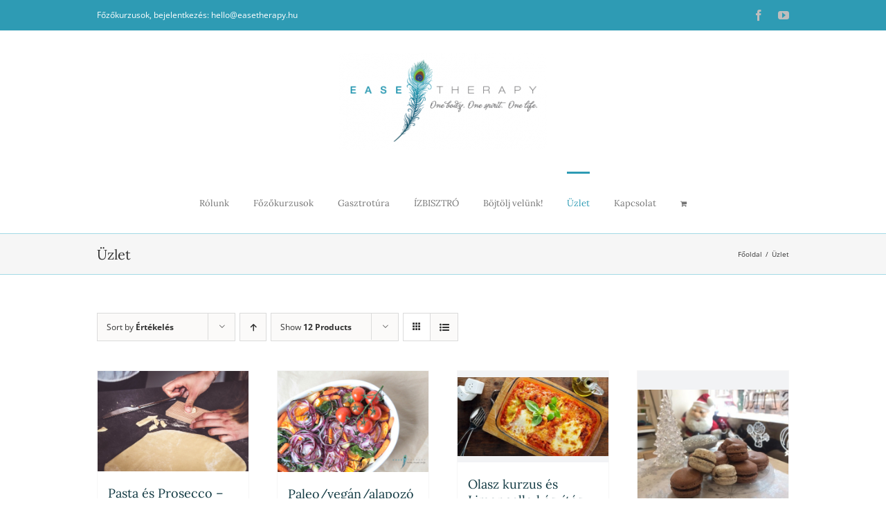

--- FILE ---
content_type: text/html; charset=UTF-8
request_url: https://easetherapy.hu/uzlet/?add-to-cart=2465&product_orderby=rating
body_size: 17130
content:
<!DOCTYPE html>
<html class="avada-html-layout-wide avada-html-header-position-top avada-html-has-bg-image" lang="hu" prefix="og: http://ogp.me/ns# fb: http://ogp.me/ns/fb#">
<head>
	<meta http-equiv="X-UA-Compatible" content="IE=edge" />
	<meta http-equiv="Content-Type" content="text/html; charset=utf-8"/>
	<meta name="viewport" content="width=device-width, initial-scale=1" />
	<title>Üzlet &#8211; EASE Therapy</title>
<meta name='robots' content='max-image-preview:large' />
<link rel="alternate" type="application/rss+xml" title="EASE Therapy &raquo; hírcsatorna" href="https://easetherapy.hu/feed/" />
<link rel="alternate" type="application/rss+xml" title="EASE Therapy &raquo; hozzászólás hírcsatorna" href="https://easetherapy.hu/comments/feed/" />
		
		
		
				<link rel="alternate" type="application/rss+xml" title="EASE Therapy &raquo; Termékek hírfolyam" href="https://easetherapy.hu/uzlet/feed/" />
				
		<meta property="og:locale" content="hu_HU"/>
		<meta property="og:type" content="article"/>
		<meta property="og:site_name" content="EASE Therapy"/>
		<meta property="og:title" content="  Üzlet"/>
				<meta property="og:url" content="https://easetherapy.hu/termek/pasta-es-prosecco-28-980-ft-fo-helyett-31-990-ft-2-fo-aron-elso-alkalommal/"/>
																				<meta property="og:image" content="https://easetherapy.hu/wp-content/uploads/2022/10/szerk-13-scaled.jpg"/>
		<meta property="og:image:width" content="2560"/>
		<meta property="og:image:height" content="1707"/>
		<meta property="og:image:type" content="image/jpeg"/>
				<style id='wp-img-auto-sizes-contain-inline-css' type='text/css'>
img:is([sizes=auto i],[sizes^="auto," i]){contain-intrinsic-size:3000px 1500px}
/*# sourceURL=wp-img-auto-sizes-contain-inline-css */
</style>
<style id='wp-emoji-styles-inline-css' type='text/css'>

	img.wp-smiley, img.emoji {
		display: inline !important;
		border: none !important;
		box-shadow: none !important;
		height: 1em !important;
		width: 1em !important;
		margin: 0 0.07em !important;
		vertical-align: -0.1em !important;
		background: none !important;
		padding: 0 !important;
	}
/*# sourceURL=wp-emoji-styles-inline-css */
</style>
<style id='wp-block-library-inline-css' type='text/css'>
:root{--wp-block-synced-color:#7a00df;--wp-block-synced-color--rgb:122,0,223;--wp-bound-block-color:var(--wp-block-synced-color);--wp-editor-canvas-background:#ddd;--wp-admin-theme-color:#007cba;--wp-admin-theme-color--rgb:0,124,186;--wp-admin-theme-color-darker-10:#006ba1;--wp-admin-theme-color-darker-10--rgb:0,107,160.5;--wp-admin-theme-color-darker-20:#005a87;--wp-admin-theme-color-darker-20--rgb:0,90,135;--wp-admin-border-width-focus:2px}@media (min-resolution:192dpi){:root{--wp-admin-border-width-focus:1.5px}}.wp-element-button{cursor:pointer}:root .has-very-light-gray-background-color{background-color:#eee}:root .has-very-dark-gray-background-color{background-color:#313131}:root .has-very-light-gray-color{color:#eee}:root .has-very-dark-gray-color{color:#313131}:root .has-vivid-green-cyan-to-vivid-cyan-blue-gradient-background{background:linear-gradient(135deg,#00d084,#0693e3)}:root .has-purple-crush-gradient-background{background:linear-gradient(135deg,#34e2e4,#4721fb 50%,#ab1dfe)}:root .has-hazy-dawn-gradient-background{background:linear-gradient(135deg,#faaca8,#dad0ec)}:root .has-subdued-olive-gradient-background{background:linear-gradient(135deg,#fafae1,#67a671)}:root .has-atomic-cream-gradient-background{background:linear-gradient(135deg,#fdd79a,#004a59)}:root .has-nightshade-gradient-background{background:linear-gradient(135deg,#330968,#31cdcf)}:root .has-midnight-gradient-background{background:linear-gradient(135deg,#020381,#2874fc)}:root{--wp--preset--font-size--normal:16px;--wp--preset--font-size--huge:42px}.has-regular-font-size{font-size:1em}.has-larger-font-size{font-size:2.625em}.has-normal-font-size{font-size:var(--wp--preset--font-size--normal)}.has-huge-font-size{font-size:var(--wp--preset--font-size--huge)}.has-text-align-center{text-align:center}.has-text-align-left{text-align:left}.has-text-align-right{text-align:right}.has-fit-text{white-space:nowrap!important}#end-resizable-editor-section{display:none}.aligncenter{clear:both}.items-justified-left{justify-content:flex-start}.items-justified-center{justify-content:center}.items-justified-right{justify-content:flex-end}.items-justified-space-between{justify-content:space-between}.screen-reader-text{border:0;clip-path:inset(50%);height:1px;margin:-1px;overflow:hidden;padding:0;position:absolute;width:1px;word-wrap:normal!important}.screen-reader-text:focus{background-color:#ddd;clip-path:none;color:#444;display:block;font-size:1em;height:auto;left:5px;line-height:normal;padding:15px 23px 14px;text-decoration:none;top:5px;width:auto;z-index:100000}html :where(.has-border-color){border-style:solid}html :where([style*=border-top-color]){border-top-style:solid}html :where([style*=border-right-color]){border-right-style:solid}html :where([style*=border-bottom-color]){border-bottom-style:solid}html :where([style*=border-left-color]){border-left-style:solid}html :where([style*=border-width]){border-style:solid}html :where([style*=border-top-width]){border-top-style:solid}html :where([style*=border-right-width]){border-right-style:solid}html :where([style*=border-bottom-width]){border-bottom-style:solid}html :where([style*=border-left-width]){border-left-style:solid}html :where(img[class*=wp-image-]){height:auto;max-width:100%}:where(figure){margin:0 0 1em}html :where(.is-position-sticky){--wp-admin--admin-bar--position-offset:var(--wp-admin--admin-bar--height,0px)}@media screen and (max-width:600px){html :where(.is-position-sticky){--wp-admin--admin-bar--position-offset:0px}}

/*# sourceURL=wp-block-library-inline-css */
</style><link rel='stylesheet' id='wc-blocks-style-css' href='https://easetherapy.hu/wp-content/plugins/woocommerce/assets/client/blocks/wc-blocks.css?ver=wc-9.7.2' type='text/css' media='all' />
<style id='global-styles-inline-css' type='text/css'>
:root{--wp--preset--aspect-ratio--square: 1;--wp--preset--aspect-ratio--4-3: 4/3;--wp--preset--aspect-ratio--3-4: 3/4;--wp--preset--aspect-ratio--3-2: 3/2;--wp--preset--aspect-ratio--2-3: 2/3;--wp--preset--aspect-ratio--16-9: 16/9;--wp--preset--aspect-ratio--9-16: 9/16;--wp--preset--color--black: #000000;--wp--preset--color--cyan-bluish-gray: #abb8c3;--wp--preset--color--white: #ffffff;--wp--preset--color--pale-pink: #f78da7;--wp--preset--color--vivid-red: #cf2e2e;--wp--preset--color--luminous-vivid-orange: #ff6900;--wp--preset--color--luminous-vivid-amber: #fcb900;--wp--preset--color--light-green-cyan: #7bdcb5;--wp--preset--color--vivid-green-cyan: #00d084;--wp--preset--color--pale-cyan-blue: #8ed1fc;--wp--preset--color--vivid-cyan-blue: #0693e3;--wp--preset--color--vivid-purple: #9b51e0;--wp--preset--color--awb-color-1: #ffffff;--wp--preset--color--awb-color-2: #f9f9fb;--wp--preset--color--awb-color-3: #f2f3f5;--wp--preset--color--awb-color-4: #2e9bb4;--wp--preset--color--awb-color-5: #198fd9;--wp--preset--color--awb-color-6: #434549;--wp--preset--color--awb-color-7: #212326;--wp--preset--color--awb-color-8: #141617;--wp--preset--gradient--vivid-cyan-blue-to-vivid-purple: linear-gradient(135deg,rgb(6,147,227) 0%,rgb(155,81,224) 100%);--wp--preset--gradient--light-green-cyan-to-vivid-green-cyan: linear-gradient(135deg,rgb(122,220,180) 0%,rgb(0,208,130) 100%);--wp--preset--gradient--luminous-vivid-amber-to-luminous-vivid-orange: linear-gradient(135deg,rgb(252,185,0) 0%,rgb(255,105,0) 100%);--wp--preset--gradient--luminous-vivid-orange-to-vivid-red: linear-gradient(135deg,rgb(255,105,0) 0%,rgb(207,46,46) 100%);--wp--preset--gradient--very-light-gray-to-cyan-bluish-gray: linear-gradient(135deg,rgb(238,238,238) 0%,rgb(169,184,195) 100%);--wp--preset--gradient--cool-to-warm-spectrum: linear-gradient(135deg,rgb(74,234,220) 0%,rgb(151,120,209) 20%,rgb(207,42,186) 40%,rgb(238,44,130) 60%,rgb(251,105,98) 80%,rgb(254,248,76) 100%);--wp--preset--gradient--blush-light-purple: linear-gradient(135deg,rgb(255,206,236) 0%,rgb(152,150,240) 100%);--wp--preset--gradient--blush-bordeaux: linear-gradient(135deg,rgb(254,205,165) 0%,rgb(254,45,45) 50%,rgb(107,0,62) 100%);--wp--preset--gradient--luminous-dusk: linear-gradient(135deg,rgb(255,203,112) 0%,rgb(199,81,192) 50%,rgb(65,88,208) 100%);--wp--preset--gradient--pale-ocean: linear-gradient(135deg,rgb(255,245,203) 0%,rgb(182,227,212) 50%,rgb(51,167,181) 100%);--wp--preset--gradient--electric-grass: linear-gradient(135deg,rgb(202,248,128) 0%,rgb(113,206,126) 100%);--wp--preset--gradient--midnight: linear-gradient(135deg,rgb(2,3,129) 0%,rgb(40,116,252) 100%);--wp--preset--font-size--small: 9.75px;--wp--preset--font-size--medium: 20px;--wp--preset--font-size--large: 19.5px;--wp--preset--font-size--x-large: 42px;--wp--preset--font-size--normal: 13px;--wp--preset--font-size--xlarge: 26px;--wp--preset--font-size--huge: 39px;--wp--preset--font-family--inter: "Inter", sans-serif;--wp--preset--font-family--cardo: Cardo;--wp--preset--spacing--20: 0.44rem;--wp--preset--spacing--30: 0.67rem;--wp--preset--spacing--40: 1rem;--wp--preset--spacing--50: 1.5rem;--wp--preset--spacing--60: 2.25rem;--wp--preset--spacing--70: 3.38rem;--wp--preset--spacing--80: 5.06rem;--wp--preset--shadow--natural: 6px 6px 9px rgba(0, 0, 0, 0.2);--wp--preset--shadow--deep: 12px 12px 50px rgba(0, 0, 0, 0.4);--wp--preset--shadow--sharp: 6px 6px 0px rgba(0, 0, 0, 0.2);--wp--preset--shadow--outlined: 6px 6px 0px -3px rgb(255, 255, 255), 6px 6px rgb(0, 0, 0);--wp--preset--shadow--crisp: 6px 6px 0px rgb(0, 0, 0);}:where(.is-layout-flex){gap: 0.5em;}:where(.is-layout-grid){gap: 0.5em;}body .is-layout-flex{display: flex;}.is-layout-flex{flex-wrap: wrap;align-items: center;}.is-layout-flex > :is(*, div){margin: 0;}body .is-layout-grid{display: grid;}.is-layout-grid > :is(*, div){margin: 0;}:where(.wp-block-columns.is-layout-flex){gap: 2em;}:where(.wp-block-columns.is-layout-grid){gap: 2em;}:where(.wp-block-post-template.is-layout-flex){gap: 1.25em;}:where(.wp-block-post-template.is-layout-grid){gap: 1.25em;}.has-black-color{color: var(--wp--preset--color--black) !important;}.has-cyan-bluish-gray-color{color: var(--wp--preset--color--cyan-bluish-gray) !important;}.has-white-color{color: var(--wp--preset--color--white) !important;}.has-pale-pink-color{color: var(--wp--preset--color--pale-pink) !important;}.has-vivid-red-color{color: var(--wp--preset--color--vivid-red) !important;}.has-luminous-vivid-orange-color{color: var(--wp--preset--color--luminous-vivid-orange) !important;}.has-luminous-vivid-amber-color{color: var(--wp--preset--color--luminous-vivid-amber) !important;}.has-light-green-cyan-color{color: var(--wp--preset--color--light-green-cyan) !important;}.has-vivid-green-cyan-color{color: var(--wp--preset--color--vivid-green-cyan) !important;}.has-pale-cyan-blue-color{color: var(--wp--preset--color--pale-cyan-blue) !important;}.has-vivid-cyan-blue-color{color: var(--wp--preset--color--vivid-cyan-blue) !important;}.has-vivid-purple-color{color: var(--wp--preset--color--vivid-purple) !important;}.has-black-background-color{background-color: var(--wp--preset--color--black) !important;}.has-cyan-bluish-gray-background-color{background-color: var(--wp--preset--color--cyan-bluish-gray) !important;}.has-white-background-color{background-color: var(--wp--preset--color--white) !important;}.has-pale-pink-background-color{background-color: var(--wp--preset--color--pale-pink) !important;}.has-vivid-red-background-color{background-color: var(--wp--preset--color--vivid-red) !important;}.has-luminous-vivid-orange-background-color{background-color: var(--wp--preset--color--luminous-vivid-orange) !important;}.has-luminous-vivid-amber-background-color{background-color: var(--wp--preset--color--luminous-vivid-amber) !important;}.has-light-green-cyan-background-color{background-color: var(--wp--preset--color--light-green-cyan) !important;}.has-vivid-green-cyan-background-color{background-color: var(--wp--preset--color--vivid-green-cyan) !important;}.has-pale-cyan-blue-background-color{background-color: var(--wp--preset--color--pale-cyan-blue) !important;}.has-vivid-cyan-blue-background-color{background-color: var(--wp--preset--color--vivid-cyan-blue) !important;}.has-vivid-purple-background-color{background-color: var(--wp--preset--color--vivid-purple) !important;}.has-black-border-color{border-color: var(--wp--preset--color--black) !important;}.has-cyan-bluish-gray-border-color{border-color: var(--wp--preset--color--cyan-bluish-gray) !important;}.has-white-border-color{border-color: var(--wp--preset--color--white) !important;}.has-pale-pink-border-color{border-color: var(--wp--preset--color--pale-pink) !important;}.has-vivid-red-border-color{border-color: var(--wp--preset--color--vivid-red) !important;}.has-luminous-vivid-orange-border-color{border-color: var(--wp--preset--color--luminous-vivid-orange) !important;}.has-luminous-vivid-amber-border-color{border-color: var(--wp--preset--color--luminous-vivid-amber) !important;}.has-light-green-cyan-border-color{border-color: var(--wp--preset--color--light-green-cyan) !important;}.has-vivid-green-cyan-border-color{border-color: var(--wp--preset--color--vivid-green-cyan) !important;}.has-pale-cyan-blue-border-color{border-color: var(--wp--preset--color--pale-cyan-blue) !important;}.has-vivid-cyan-blue-border-color{border-color: var(--wp--preset--color--vivid-cyan-blue) !important;}.has-vivid-purple-border-color{border-color: var(--wp--preset--color--vivid-purple) !important;}.has-vivid-cyan-blue-to-vivid-purple-gradient-background{background: var(--wp--preset--gradient--vivid-cyan-blue-to-vivid-purple) !important;}.has-light-green-cyan-to-vivid-green-cyan-gradient-background{background: var(--wp--preset--gradient--light-green-cyan-to-vivid-green-cyan) !important;}.has-luminous-vivid-amber-to-luminous-vivid-orange-gradient-background{background: var(--wp--preset--gradient--luminous-vivid-amber-to-luminous-vivid-orange) !important;}.has-luminous-vivid-orange-to-vivid-red-gradient-background{background: var(--wp--preset--gradient--luminous-vivid-orange-to-vivid-red) !important;}.has-very-light-gray-to-cyan-bluish-gray-gradient-background{background: var(--wp--preset--gradient--very-light-gray-to-cyan-bluish-gray) !important;}.has-cool-to-warm-spectrum-gradient-background{background: var(--wp--preset--gradient--cool-to-warm-spectrum) !important;}.has-blush-light-purple-gradient-background{background: var(--wp--preset--gradient--blush-light-purple) !important;}.has-blush-bordeaux-gradient-background{background: var(--wp--preset--gradient--blush-bordeaux) !important;}.has-luminous-dusk-gradient-background{background: var(--wp--preset--gradient--luminous-dusk) !important;}.has-pale-ocean-gradient-background{background: var(--wp--preset--gradient--pale-ocean) !important;}.has-electric-grass-gradient-background{background: var(--wp--preset--gradient--electric-grass) !important;}.has-midnight-gradient-background{background: var(--wp--preset--gradient--midnight) !important;}.has-small-font-size{font-size: var(--wp--preset--font-size--small) !important;}.has-medium-font-size{font-size: var(--wp--preset--font-size--medium) !important;}.has-large-font-size{font-size: var(--wp--preset--font-size--large) !important;}.has-x-large-font-size{font-size: var(--wp--preset--font-size--x-large) !important;}
/*# sourceURL=global-styles-inline-css */
</style>

<style id='classic-theme-styles-inline-css' type='text/css'>
/*! This file is auto-generated */
.wp-block-button__link{color:#fff;background-color:#32373c;border-radius:9999px;box-shadow:none;text-decoration:none;padding:calc(.667em + 2px) calc(1.333em + 2px);font-size:1.125em}.wp-block-file__button{background:#32373c;color:#fff;text-decoration:none}
/*# sourceURL=/wp-includes/css/classic-themes.min.css */
</style>
<link rel='stylesheet' id='contact-form-7-css' href='https://easetherapy.hu/wp-content/plugins/contact-form-7/includes/css/styles.css?ver=6.0.4' type='text/css' media='all' />
<style id='woocommerce-inline-inline-css' type='text/css'>
.woocommerce form .form-row .required { visibility: visible; }
/*# sourceURL=woocommerce-inline-inline-css */
</style>
<link rel='stylesheet' id='brands-styles-css' href='https://easetherapy.hu/wp-content/plugins/woocommerce/assets/css/brands.css?ver=9.7.2' type='text/css' media='all' />
<link rel='stylesheet' id='fusion-dynamic-css-css' href='https://easetherapy.hu/wp-content/uploads/fusion-styles/cf5d830c34f31b55e7d87ddf48636b24.min.css?ver=3.11.14' type='text/css' media='all' />
<script type="text/javascript" src="https://easetherapy.hu/wp-includes/js/jquery/jquery.min.js?ver=3.7.1" id="jquery-core-js"></script>
<script type="text/javascript" src="https://easetherapy.hu/wp-includes/js/jquery/jquery-migrate.min.js?ver=3.4.1" id="jquery-migrate-js"></script>
<script type="text/javascript" src="https://easetherapy.hu/wp-content/plugins/woocommerce/assets/js/jquery-blockui/jquery.blockUI.min.js?ver=2.7.0-wc.9.7.2" id="jquery-blockui-js" defer="defer" data-wp-strategy="defer"></script>
<script type="text/javascript" id="wc-add-to-cart-js-extra">
/* <![CDATA[ */
var wc_add_to_cart_params = {"ajax_url":"/wp-admin/admin-ajax.php","wc_ajax_url":"/?wc-ajax=%%endpoint%%","i18n_view_cart":"Kos\u00e1r","cart_url":"https://easetherapy.hu/kosar/","is_cart":"","cart_redirect_after_add":"no"};
//# sourceURL=wc-add-to-cart-js-extra
/* ]]> */
</script>
<script type="text/javascript" src="https://easetherapy.hu/wp-content/plugins/woocommerce/assets/js/frontend/add-to-cart.min.js?ver=9.7.2" id="wc-add-to-cart-js" defer="defer" data-wp-strategy="defer"></script>
<script type="text/javascript" src="https://easetherapy.hu/wp-content/plugins/woocommerce/assets/js/js-cookie/js.cookie.min.js?ver=2.1.4-wc.9.7.2" id="js-cookie-js" defer="defer" data-wp-strategy="defer"></script>
<script type="text/javascript" id="woocommerce-js-extra">
/* <![CDATA[ */
var woocommerce_params = {"ajax_url":"/wp-admin/admin-ajax.php","wc_ajax_url":"/?wc-ajax=%%endpoint%%","i18n_password_show":"Show password","i18n_password_hide":"Hide password"};
//# sourceURL=woocommerce-js-extra
/* ]]> */
</script>
<script type="text/javascript" src="https://easetherapy.hu/wp-content/plugins/woocommerce/assets/js/frontend/woocommerce.min.js?ver=9.7.2" id="woocommerce-js" defer="defer" data-wp-strategy="defer"></script>
<link rel="https://api.w.org/" href="https://easetherapy.hu/wp-json/" /><link rel="EditURI" type="application/rsd+xml" title="RSD" href="https://easetherapy.hu/xmlrpc.php?rsd" />
<meta name="generator" content="WordPress 6.9" />
<meta name="generator" content="WooCommerce 9.7.2" />
<link rel="preload" href="https://easetherapy.hu/wp-content/themes/Avada/includes/lib/assets/fonts/icomoon/awb-icons.woff" as="font" type="font/woff" crossorigin><style type="text/css" id="css-fb-visibility">@media screen and (max-width: 640px){.fusion-no-small-visibility{display:none !important;}body .sm-text-align-center{text-align:center !important;}body .sm-text-align-left{text-align:left !important;}body .sm-text-align-right{text-align:right !important;}body .sm-flex-align-center{justify-content:center !important;}body .sm-flex-align-flex-start{justify-content:flex-start !important;}body .sm-flex-align-flex-end{justify-content:flex-end !important;}body .sm-mx-auto{margin-left:auto !important;margin-right:auto !important;}body .sm-ml-auto{margin-left:auto !important;}body .sm-mr-auto{margin-right:auto !important;}body .fusion-absolute-position-small{position:absolute;top:auto;width:100%;}.awb-sticky.awb-sticky-small{ position: sticky; top: var(--awb-sticky-offset,0); }}@media screen and (min-width: 641px) and (max-width: 1024px){.fusion-no-medium-visibility{display:none !important;}body .md-text-align-center{text-align:center !important;}body .md-text-align-left{text-align:left !important;}body .md-text-align-right{text-align:right !important;}body .md-flex-align-center{justify-content:center !important;}body .md-flex-align-flex-start{justify-content:flex-start !important;}body .md-flex-align-flex-end{justify-content:flex-end !important;}body .md-mx-auto{margin-left:auto !important;margin-right:auto !important;}body .md-ml-auto{margin-left:auto !important;}body .md-mr-auto{margin-right:auto !important;}body .fusion-absolute-position-medium{position:absolute;top:auto;width:100%;}.awb-sticky.awb-sticky-medium{ position: sticky; top: var(--awb-sticky-offset,0); }}@media screen and (min-width: 1025px){.fusion-no-large-visibility{display:none !important;}body .lg-text-align-center{text-align:center !important;}body .lg-text-align-left{text-align:left !important;}body .lg-text-align-right{text-align:right !important;}body .lg-flex-align-center{justify-content:center !important;}body .lg-flex-align-flex-start{justify-content:flex-start !important;}body .lg-flex-align-flex-end{justify-content:flex-end !important;}body .lg-mx-auto{margin-left:auto !important;margin-right:auto !important;}body .lg-ml-auto{margin-left:auto !important;}body .lg-mr-auto{margin-right:auto !important;}body .fusion-absolute-position-large{position:absolute;top:auto;width:100%;}.awb-sticky.awb-sticky-large{ position: sticky; top: var(--awb-sticky-offset,0); }}</style>	<noscript><style>.woocommerce-product-gallery{ opacity: 1 !important; }</style></noscript>
	<style class='wp-fonts-local' type='text/css'>
@font-face{font-family:Inter;font-style:normal;font-weight:300 900;font-display:fallback;src:url('https://easetherapy.hu/wp-content/plugins/woocommerce/assets/fonts/Inter-VariableFont_slnt,wght.woff2') format('woff2');font-stretch:normal;}
@font-face{font-family:Cardo;font-style:normal;font-weight:400;font-display:fallback;src:url('https://easetherapy.hu/wp-content/plugins/woocommerce/assets/fonts/cardo_normal_400.woff2') format('woff2');}
</style>
<link rel="icon" href="https://easetherapy.hu/wp-content/uploads/2020/12/cropped-EASE-Therapy-32x32.png" sizes="32x32" />
<link rel="icon" href="https://easetherapy.hu/wp-content/uploads/2020/12/cropped-EASE-Therapy-192x192.png" sizes="192x192" />
<link rel="apple-touch-icon" href="https://easetherapy.hu/wp-content/uploads/2020/12/cropped-EASE-Therapy-180x180.png" />
<meta name="msapplication-TileImage" content="https://easetherapy.hu/wp-content/uploads/2020/12/cropped-EASE-Therapy-270x270.png" />
		<script type="text/javascript">
			var doc = document.documentElement;
			doc.setAttribute( 'data-useragent', navigator.userAgent );
		</script>
		<script>
  (function(i,s,o,g,r,a,m){i['GoogleAnalyticsObject']=r;i[r]=i[r]||function(){
  (i[r].q=i[r].q||[]).push(arguments)},i[r].l=1*new Date();a=s.createElement(o),
  m=s.getElementsByTagName(o)[0];a.async=1;a.src=g;m.parentNode.insertBefore(a,m)
  })(window,document,'script','//www.google-analytics.com/analytics.js','ga');

  ga('create', 'UA-46130441-1', 'easetherapy.hu');
  ga('send', 'pageview');

</script>
	<script type='text/javascript' src='https://pagerider.com/js/BB-embed.js'></script>
<script type='text/javascript' >
	if( typeof embed !== 'undefined' ) embed.getHeight();
</script></head>

<body class="archive post-type-archive post-type-archive-product wp-theme-Avada theme-Avada woocommerce-shop woocommerce woocommerce-page woocommerce-no-js fusion-image-hovers fusion-pagination-sizing fusion-button_type-flat fusion-button_span-no fusion-button_gradient-linear avada-image-rollover-circle-yes avada-image-rollover-yes avada-image-rollover-direction-left fusion-body ltr no-tablet-sticky-header no-mobile-sticky-header no-mobile-totop avada-has-rev-slider-styles fusion-disable-outline fusion-sub-menu-fade mobile-logo-pos-center layout-wide-mode avada-has-boxed-modal-shadow- layout-scroll-offset-full avada-has-zero-margin-offset-top fusion-top-header menu-text-align-center fusion-woo-product-design-classic fusion-woo-shop-page-columns-4 fusion-woo-related-columns-4 fusion-woo-archive-page-columns-3 avada-has-woo-gallery-disabled woo-sale-badge-circle woo-outofstock-badge-top_bar mobile-menu-design-classic fusion-show-pagination-text fusion-header-layout-v5 avada-responsive avada-footer-fx-none avada-menu-highlight-style-bar fusion-search-form-clean fusion-main-menu-search-overlay fusion-avatar-circle avada-sticky-shrinkage avada-dropdown-styles avada-blog-layout- avada-blog-archive-layout- avada-header-shadow-no avada-menu-icon-position-left avada-has-megamenu-shadow avada-has-mainmenu-dropdown-divider fusion-has-main-nav-icon-circle avada-has-pagetitle-bg-full avada-has-mobile-menu-search avada-has-breadcrumb-mobile-hidden avada-has-titlebar-bar_and_content avada-has-pagination-width_height avada-flyout-menu-direction-fade avada-ec-views-v1" data-awb-post-id="3591">
		<a class="skip-link screen-reader-text" href="#content">Kihagyás</a>

	<div id="boxed-wrapper">
		
		<div id="wrapper" class="fusion-wrapper">
			<div id="home" style="position:relative;top:-1px;"></div>
							
					
			<header class="fusion-header-wrapper">
				<div class="fusion-header-v5 fusion-logo-alignment fusion-logo-center fusion-sticky-menu- fusion-sticky-logo- fusion-mobile-logo- fusion-sticky-menu-only fusion-header-menu-align-center fusion-mobile-menu-design-classic">
					
<div class="fusion-secondary-header">
	<div class="fusion-row">
					<div class="fusion-alignleft">
				<div class="fusion-contact-info"><span class="fusion-contact-info-phone-number">Főzőkurzusok, bejelentkezés: hello@easetherapy.hu</span></div>			</div>
							<div class="fusion-alignright">
				<div class="fusion-social-links-header"><div class="fusion-social-networks"><div class="fusion-social-networks-wrapper"><a  class="fusion-social-network-icon fusion-tooltip fusion-facebook awb-icon-facebook" style data-placement="bottom" data-title="Facebook" data-toggle="tooltip" title="Facebook" href="http://www.facebook.com/Izbisztro" target="_blank" rel="noreferrer"><span class="screen-reader-text">Facebook</span></a><a  class="fusion-social-network-icon fusion-tooltip fusion-youtube awb-icon-youtube" style data-placement="bottom" data-title="YouTube" data-toggle="tooltip" title="YouTube" href="#" target="_blank" rel="noopener noreferrer"><span class="screen-reader-text">YouTube</span></a></div></div></div>			</div>
			</div>
</div>
<div class="fusion-header-sticky-height"></div>
<div class="fusion-sticky-header-wrapper"> <!-- start fusion sticky header wrapper -->
	<div class="fusion-header">
		<div class="fusion-row">
							<div class="fusion-logo" data-margin-top="31px" data-margin-bottom="31px" data-margin-left="0px" data-margin-right="0px">
			<a class="fusion-logo-link"  href="https://easetherapy.hu/" >

						<!-- standard logo -->
			<img src="https://easetherapy.hu/wp-content/uploads/2017/01/logo-300x140-1.png" srcset="https://easetherapy.hu/wp-content/uploads/2017/01/logo-300x140-1.png 1x" width="300" height="140" alt="EASE Therapy Logo" data-retina_logo_url="" class="fusion-standard-logo" />

			
					</a>
		</div>
										
					</div>
	</div>
	<div class="fusion-secondary-main-menu">
		<div class="fusion-row">
			<nav class="fusion-main-menu" aria-label="Main Menu"><div class="fusion-overlay-search">		<form role="search" class="searchform fusion-search-form  fusion-search-form-clean" method="get" action="https://easetherapy.hu/">
			<div class="fusion-search-form-content">

				
				<div class="fusion-search-field search-field">
					<label><span class="screen-reader-text">Keresés...</span>
													<input type="search" value="" name="s" class="s" placeholder="Keresés..." required aria-required="true" aria-label="Keresés..."/>
											</label>
				</div>
				<div class="fusion-search-button search-button">
					<input type="submit" class="fusion-search-submit searchsubmit" aria-label="Keresés" value="&#xf002;" />
									</div>

				
			</div>


			
		</form>
		<div class="fusion-search-spacer"></div><a href="#" role="button" aria-label="Close Search" class="fusion-close-search"></a></div><ul id="menu-fomenu" class="fusion-menu"><li  id="menu-item-2919"  class="menu-item menu-item-type-post_type menu-item-object-page menu-item-2919"  data-item-id="2919"><a  href="https://easetherapy.hu/rolunk/" class="fusion-bar-highlight"><span class="menu-text">Rólunk</span></a></li><li  id="menu-item-2920"  class="menu-item menu-item-type-post_type menu-item-object-page menu-item-has-children menu-item-2920 fusion-dropdown-menu"  data-item-id="2920"><a  href="https://easetherapy.hu/fozokurzusok/" class="fusion-bar-highlight"><span class="menu-text">Főzőkurzusok</span></a><ul class="sub-menu"><li  id="menu-item-4704"  class="menu-item menu-item-type-post_type menu-item-object-page menu-item-4704 fusion-dropdown-submenu" ><a  href="https://easetherapy.hu/fozokurzusok/hagyomanyorzo-magyar-kurzus/" class="fusion-bar-highlight"><span>Hagyományőrző magyar kurzus</span></a></li><li  id="menu-item-2958"  class="menu-item menu-item-type-post_type menu-item-object-page menu-item-2958 fusion-dropdown-submenu" ><a  href="https://easetherapy.hu/fozokurzusok/mina-san-konnichiwa/" class="fusion-bar-highlight"><span>Mina-san, Konnichiwa!</span></a></li><li  id="menu-item-2959"  class="menu-item menu-item-type-post_type menu-item-object-page menu-item-2959 fusion-dropdown-submenu" ><a  href="https://easetherapy.hu/orosz-fozokurzus/" class="fusion-bar-highlight"><span>Orosz főzőkurzus</span></a></li><li  id="menu-item-2960"  class="menu-item menu-item-type-post_type menu-item-object-page menu-item-2960 fusion-dropdown-submenu" ><a  href="https://easetherapy.hu/croissant-es-testverei-kurzus/" class="fusion-bar-highlight"><span>Croissant és testvérei kurzus</span></a></li><li  id="menu-item-2962"  class="menu-item menu-item-type-post_type menu-item-object-page menu-item-2962 fusion-dropdown-submenu" ><a  href="https://easetherapy.hu/fozokurzusok/kenyerek-es-baratai-kurzus/" class="fusion-bar-highlight"><span>Kenyerek és barátai kurzus</span></a></li><li  id="menu-item-2961"  class="menu-item menu-item-type-post_type menu-item-object-page menu-item-2961 fusion-dropdown-submenu" ><a  href="https://easetherapy.hu/sziciliai-borvacsora/" class="fusion-bar-highlight"><span>Szicíliai borvacsora</span></a></li><li  id="menu-item-2963"  class="menu-item menu-item-type-post_type menu-item-object-page menu-item-2963 fusion-dropdown-submenu" ><a  href="https://easetherapy.hu/fozokurzusok/paleo-vegan-alapozo-fozokurzus/" class="fusion-bar-highlight"><span>Paleo/vegán/alapozó főzőkurzus</span></a></li><li  id="menu-item-2921"  class="menu-item menu-item-type-post_type menu-item-object-page menu-item-2921 fusion-dropdown-submenu" ><a  href="https://easetherapy.hu/fozokurzusok/ease-therapy-inidiai-est/" class="fusion-bar-highlight"><span>Indiai kurzus</span></a></li><li  id="menu-item-2964"  class="menu-item menu-item-type-post_type menu-item-object-page menu-item-2964 fusion-dropdown-submenu" ><a  href="https://easetherapy.hu/fozokurzusok/francia-kurzus/" class="fusion-bar-highlight"><span>Francia kurzus</span></a></li><li  id="menu-item-2965"  class="menu-item menu-item-type-post_type menu-item-object-page menu-item-2965 fusion-dropdown-submenu" ><a  href="https://easetherapy.hu/fozokurzusok/dolce-vita-olasz-fozokurzus-es-limoncello-keszites/" class="fusion-bar-highlight"><span>Dolce Vita  – Olasz főzőkurzus</span></a></li><li  id="menu-item-2922"  class="menu-item menu-item-type-post_type menu-item-object-page menu-item-2922 fusion-dropdown-submenu" ><a  href="https://easetherapy.hu/ease-therapy-suti-klub/" class="fusion-bar-highlight"><span>Mentes süti kurzus</span></a></li><li  id="menu-item-2923"  class="menu-item menu-item-type-post_type menu-item-object-page menu-item-2923 fusion-dropdown-submenu" ><a  href="https://easetherapy.hu/fozokurzusok/ease-therapy-macaron-buntelenul-klub/" class="fusion-bar-highlight"><span>Macaron készítő kurzus</span></a></li><li  id="menu-item-2966"  class="menu-item menu-item-type-post_type menu-item-object-page menu-item-2966 fusion-dropdown-submenu" ><a  href="https://easetherapy.hu/fozokurzusok/burger-klub/" class="fusion-bar-highlight"><span>Burger kurzus</span></a></li><li  id="menu-item-4000"  class="menu-item menu-item-type-post_type menu-item-object-page menu-item-4000 fusion-dropdown-submenu" ><a  href="https://easetherapy.hu/fozokurzusok/torok-kurzus/" class="fusion-bar-highlight"><span>Török kurzus</span></a></li><li  id="menu-item-2953"  class="menu-item menu-item-type-post_type menu-item-object-page menu-item-2953 fusion-dropdown-submenu" ><a  href="https://easetherapy.hu/fozokurzusok/tanulj-meg-friss-hazi-tesztat-kesziteni-ease-therapy-pasta-kurzus/" class="fusion-bar-highlight"><span>Pasta kurzus</span></a></li></ul></li><li  id="menu-item-3481"  class="menu-item menu-item-type-post_type menu-item-object-page menu-item-3481"  data-item-id="3481"><a  title="Ízbisztró gasztrotúra Szicíliába" href="https://easetherapy.hu/fozokurzusok/izbisztro-gasztrotura-sziciliaba/" class="fusion-bar-highlight"><span class="menu-text">Gasztrotúra</span></a></li><li  id="menu-item-2924"  class="menu-item menu-item-type-post_type menu-item-object-page menu-item-has-children menu-item-2924 fusion-dropdown-menu"  data-item-id="2924"><a  href="https://easetherapy.hu/izbisztro/" class="fusion-bar-highlight"><span class="menu-text">ÍZBISZTRÓ</span></a><ul class="sub-menu"><li  id="menu-item-2949"  class="menu-item menu-item-type-post_type menu-item-object-page menu-item-2949 fusion-dropdown-submenu" ><a  href="https://easetherapy.hu/tortaink/" class="fusion-bar-highlight"><span>Tortáink</span></a></li></ul></li><li  id="menu-item-2951"  class="menu-item menu-item-type-post_type menu-item-object-page menu-item-2951"  data-item-id="2951"><a  title="Ízbisztró böjt program" href="https://easetherapy.hu/bojtolj-velunk/" class="fusion-bar-highlight"><span class="menu-text">Böjtölj velünk!</span></a></li><li  id="menu-item-3707"  class="menu-item menu-item-type-post_type menu-item-object-page current-menu-item current_page_item menu-item-3707"  data-item-id="3707"><a  href="https://easetherapy.hu/uzlet/" class="fusion-bar-highlight"><span class="menu-text">Üzlet</span></a></li><li  id="menu-item-2917"  class="menu-item menu-item-type-post_type menu-item-object-page menu-item-2917"  data-item-id="2917"><a  href="https://easetherapy.hu/kapcsolat/" class="fusion-bar-highlight"><span class="menu-text">Kapcsolat</span></a></li><li class="fusion-custom-menu-item fusion-menu-cart fusion-main-menu-cart"><a class="fusion-main-menu-icon fusion-bar-highlight" href="https://easetherapy.hu/kosar/"><span class="menu-text" aria-label="Kosár megtekintése"></span></a></li></ul></nav>
<nav class="fusion-mobile-nav-holder fusion-mobile-menu-text-align-left" aria-label="Main Menu Mobile"></nav>

			
<div class="fusion-clearfix"></div>
<div class="fusion-mobile-menu-search">
			<form role="search" class="searchform fusion-search-form  fusion-search-form-clean" method="get" action="https://easetherapy.hu/">
			<div class="fusion-search-form-content">

				
				<div class="fusion-search-field search-field">
					<label><span class="screen-reader-text">Keresés...</span>
													<input type="search" value="" name="s" class="s" placeholder="Keresés..." required aria-required="true" aria-label="Keresés..."/>
											</label>
				</div>
				<div class="fusion-search-button search-button">
					<input type="submit" class="fusion-search-submit searchsubmit" aria-label="Keresés" value="&#xf002;" />
									</div>

				
			</div>


			
		</form>
		</div>
		</div>
	</div>
</div> <!-- end fusion sticky header wrapper -->
				</div>
				<div class="fusion-clearfix"></div>
			</header>
								
							<div id="sliders-container" class="fusion-slider-visibility">
					</div>
				
					
							
			<section class="avada-page-titlebar-wrapper" aria-label="Oldalcímsor sáv szövege">
	<div class="fusion-page-title-bar fusion-page-title-bar-none fusion-page-title-bar-left">
		<div class="fusion-page-title-row">
			<div class="fusion-page-title-wrapper">
				<div class="fusion-page-title-captions">

																							<h1 class="entry-title">Üzlet</h1>

											
					
				</div>

															<div class="fusion-page-title-secondary">
							<nav class="fusion-breadcrumbs" aria-label="Breadcrumb"><ol class="awb-breadcrumb-list"><li class="fusion-breadcrumb-item awb-breadcrumb-sep" ><a href="https://easetherapy.hu" class="fusion-breadcrumb-link"><span >Főoldal</span></a></li><li class="fusion-breadcrumb-item"  aria-current="page"><span  class="breadcrumb-leaf">Üzlet</span></li></ol></nav>						</div>
									
			</div>
		</div>
	</div>
</section>

						<main id="main" class="clearfix ">
				<div class="fusion-row" style="">
		<div class="woocommerce-container">
			<section id="content" class=" full-width" style="width: 100%;">
		<header class="woocommerce-products-header">
	
	</header>
<div class="woocommerce-notices-wrapper"></div>
<div class="catalog-ordering fusion-clearfix">
			<div class="orderby-order-container">
			<ul class="orderby order-dropdown">
				<li>
					<span class="current-li">
						<span class="current-li-content">
														<a aria-haspopup="true">Sort by <strong>Értékelés</strong></a>
						</span>
					</span>
					<ul>
																			<li class="">
																<a href="?add-to-cart=2465&product_orderby=default">Sort by <strong>Alapértelmezett sorrend</strong></a>
							</li>
												<li class="">
														<a href="?add-to-cart=2465&product_orderby=name">Sort by <strong>Név</strong></a>
						</li>
						<li class="">
														<a href="?add-to-cart=2465&product_orderby=price">Sort by <strong>Ár</strong></a>
						</li>
						<li class="">
														<a href="?add-to-cart=2465&product_orderby=date">Sort by <strong>Dátum</strong></a>
						</li>
						<li class="">
														<a href="?add-to-cart=2465&product_orderby=popularity">Sort by <strong>Népszerűség</strong></a>
						</li>

													<li class="current">
																<a href="?add-to-cart=2465&product_orderby=rating">Sort by <strong>Értékelés</strong></a>
							</li>
											</ul>
				</li>
			</ul>

			<ul class="order">
															<li class="desc"><a aria-label="Ascending order" aria-haspopup="true" href="?add-to-cart=2465&product_orderby=rating&product_order=asc"><i class="awb-icon-arrow-down2 icomoon-up" aria-hidden="true"></i></a></li>
												</ul>
		</div>

		<ul class="sort-count order-dropdown">
			<li>
				<span class="current-li">
					<a aria-haspopup="true">
						Show <strong>12 Products</strong>						</a>
					</span>
				<ul>
					<li class="current">
						<a href="?add-to-cart=2465&product_orderby=rating&product_count=12">
							Show <strong>12 Products</strong>						</a>
					</li>
					<li class="">
						<a href="?add-to-cart=2465&product_orderby=rating&product_count=24">
							Show <strong>24 Products</strong>						</a>
					</li>
					<li class="">
						<a href="?add-to-cart=2465&product_orderby=rating&product_count=36">
							Show <strong>36 Products</strong>						</a>
					</li>
				</ul>
			</li>
		</ul>
	
											<ul class="fusion-grid-list-view">
			<li class="fusion-grid-view-li active-view">
				<a class="fusion-grid-view" aria-label="View as grid" aria-haspopup="true" href="?add-to-cart=2465&product_orderby=rating&product_view=grid"><i class="awb-icon-grid icomoon-grid" aria-hidden="true"></i></a>
			</li>
			<li class="fusion-list-view-li">
				<a class="fusion-list-view" aria-haspopup="true" aria-label="View as list" href="?add-to-cart=2465&product_orderby=rating&product_view=list"><i class="awb-icon-list icomoon-list" aria-hidden="true"></i></a>
			</li>
		</ul>
	</div>
<ul class="products clearfix products-4">
<li class="product type-product post-3591 status-publish first instock product_cat-tanfolyam has-post-thumbnail virtual taxable purchasable product-type-simple product-grid-view">
	<div class="fusion-product-wrapper">
<a href="https://easetherapy.hu/termek/pasta-es-prosecco-28-980-ft-fo-helyett-31-990-ft-2-fo-aron-elso-alkalommal/" class="product-images" aria-label="Pasta és Prosecco &#8211; 28.980 Ft/fő helyett 31.990 Ft/2 fő áron első alkalommal">

<div class="featured-image crossfade-images">
	<img width="500" height="302" src="https://easetherapy.hu/wp-content/uploads/2022/10/teszta_kezben-500x302.jpg" class="hover-image" alt="" decoding="async" fetchpriority="high" srcset="https://easetherapy.hu/wp-content/uploads/2022/10/teszta_kezben-200x121.jpg 200w, https://easetherapy.hu/wp-content/uploads/2022/10/teszta_kezben-300x181.jpg 300w, https://easetherapy.hu/wp-content/uploads/2022/10/teszta_kezben-400x242.jpg 400w, https://easetherapy.hu/wp-content/uploads/2022/10/teszta_kezben-500x302.jpg 500w, https://easetherapy.hu/wp-content/uploads/2022/10/teszta_kezben-600x362.jpg 600w, https://easetherapy.hu/wp-content/uploads/2022/10/teszta_kezben-640x387.jpg 640w, https://easetherapy.hu/wp-content/uploads/2022/10/teszta_kezben-700x423.jpg 700w, https://easetherapy.hu/wp-content/uploads/2022/10/teszta_kezben-768x464.jpg 768w, https://easetherapy.hu/wp-content/uploads/2022/10/teszta_kezben-800x483.jpg 800w, https://easetherapy.hu/wp-content/uploads/2022/10/teszta_kezben.jpg 884w" sizes="(max-width: 500px) 100vw, 500px" />	<img width="500" height="333" src="https://easetherapy.hu/wp-content/uploads/2022/10/szerk-13-scaled-500x333.jpg" class="attachment-woocommerce_thumbnail size-woocommerce_thumbnail wp-post-image" alt="" decoding="async" srcset="https://easetherapy.hu/wp-content/uploads/2022/10/szerk-13-200x133.jpg 200w, https://easetherapy.hu/wp-content/uploads/2022/10/szerk-13-300x200.jpg 300w, https://easetherapy.hu/wp-content/uploads/2022/10/szerk-13-400x267.jpg 400w, https://easetherapy.hu/wp-content/uploads/2022/10/szerk-13-scaled-500x333.jpg 500w, https://easetherapy.hu/wp-content/uploads/2022/10/szerk-13-600x400.jpg 600w, https://easetherapy.hu/wp-content/uploads/2022/10/szerk-13-640x427.jpg 640w, https://easetherapy.hu/wp-content/uploads/2022/10/szerk-13-scaled-700x467.jpg 700w, https://easetherapy.hu/wp-content/uploads/2022/10/szerk-13-768x512.jpg 768w, https://easetherapy.hu/wp-content/uploads/2022/10/szerk-13-800x533.jpg 800w, https://easetherapy.hu/wp-content/uploads/2022/10/szerk-13-1024x683.jpg 1024w, https://easetherapy.hu/wp-content/uploads/2022/10/szerk-13-1200x800.jpg 1200w, https://easetherapy.hu/wp-content/uploads/2022/10/szerk-13-1536x1024.jpg 1536w" sizes="(max-width: 500px) 100vw, 500px" />
						<div class="cart-loading"><i class="awb-icon-spinner" aria-hidden="true"></i></div>
			</div>
</a>
<div class="fusion-product-content">
	<div class="product-details">
		<div class="product-details-container">
<h3 class="product-title">
	<a href="https://easetherapy.hu/termek/pasta-es-prosecco-28-980-ft-fo-helyett-31-990-ft-2-fo-aron-elso-alkalommal/">
		Pasta és Prosecco &#8211; 28.980 Ft/fő helyett 31.990 Ft/2 fő áron első alkalommal	</a>
</h3>
<div class="fusion-price-rating">

	<span class="price"><span class="woocommerce-Price-amount amount"><bdi>31,990&nbsp;<span class="woocommerce-Price-currencySymbol">&#70;&#116;</span></bdi></span></span>
		</div>
	</div>
</div>


	<div class="product-buttons">
		<div class="fusion-content-sep sep-double sep-solid"></div>
		<div class="product-buttons-container clearfix">
<a href="?add-to-cart=3591" aria-describedby="woocommerce_loop_add_to_cart_link_describedby_3591" data-quantity="1" class="button product_type_simple add_to_cart_button ajax_add_to_cart" data-product_id="3591" data-product_sku="" aria-label="Kosárba: &ldquo;Pasta és Prosecco - 28.980 Ft/fő helyett 31.990 Ft/2 fő áron első alkalommal&rdquo;" rel="nofollow">Kosárba teszem</a>	<span id="woocommerce_loop_add_to_cart_link_describedby_3591" class="screen-reader-text">
			</span>

<a href="https://easetherapy.hu/termek/pasta-es-prosecco-28-980-ft-fo-helyett-31-990-ft-2-fo-aron-elso-alkalommal/" class="show_details_button">
	Részletek</a>


	</div>
	</div>

	</div> </div>
</li>
<li class="product type-product post-3592 status-publish instock product_cat-tanfolyam has-post-thumbnail virtual taxable purchasable product-type-simple product-grid-view">
	<div class="fusion-product-wrapper">
<a href="https://easetherapy.hu/termek/paleo-vegan-alapozo-kurzus-26-980-ft-fo-helyett-29-590-ft-2-fo-aron-elso-alkalommal/" class="product-images" aria-label="Paleo/vegán/alapozó kurzus &#8211; 26.980 Ft/fő helyett 29.590 Ft/2 fő áron első alkalommal">

<div class="featured-image crossfade-images">
	<img width="500" height="303" src="https://easetherapy.hu/wp-content/uploads/2022/10/att_00004_63714-500x303.jpg" class="hover-image" alt="" decoding="async" srcset="https://easetherapy.hu/wp-content/uploads/2022/10/att_00004_63714-200x121.jpg 200w, https://easetherapy.hu/wp-content/uploads/2022/10/att_00004_63714-300x182.jpg 300w, https://easetherapy.hu/wp-content/uploads/2022/10/att_00004_63714-400x243.jpg 400w, https://easetherapy.hu/wp-content/uploads/2022/10/att_00004_63714-500x303.jpg 500w, https://easetherapy.hu/wp-content/uploads/2022/10/att_00004_63714-600x364.jpg 600w, https://easetherapy.hu/wp-content/uploads/2022/10/att_00004_63714-640x388.jpg 640w, https://easetherapy.hu/wp-content/uploads/2022/10/att_00004_63714-700x425.jpg 700w, https://easetherapy.hu/wp-content/uploads/2022/10/att_00004_63714-768x466.jpg 768w, https://easetherapy.hu/wp-content/uploads/2022/10/att_00004_63714-800x485.jpg 800w, https://easetherapy.hu/wp-content/uploads/2022/10/att_00004_63714.jpg 880w" sizes="(max-width: 500px) 100vw, 500px" />	<img width="500" height="334" src="https://easetherapy.hu/wp-content/uploads/2022/10/IMG_1263-500x334.jpg" class="attachment-woocommerce_thumbnail size-woocommerce_thumbnail wp-post-image" alt="" decoding="async" srcset="https://easetherapy.hu/wp-content/uploads/2022/10/IMG_1263-200x133.jpg 200w, https://easetherapy.hu/wp-content/uploads/2022/10/IMG_1263-300x200.jpg 300w, https://easetherapy.hu/wp-content/uploads/2022/10/IMG_1263-400x267.jpg 400w, https://easetherapy.hu/wp-content/uploads/2022/10/IMG_1263-500x334.jpg 500w, https://easetherapy.hu/wp-content/uploads/2022/10/IMG_1263-600x400.jpg 600w, https://easetherapy.hu/wp-content/uploads/2022/10/IMG_1263-640x427.jpg 640w, https://easetherapy.hu/wp-content/uploads/2022/10/IMG_1263-700x467.jpg 700w, https://easetherapy.hu/wp-content/uploads/2022/10/IMG_1263-768x512.jpg 768w, https://easetherapy.hu/wp-content/uploads/2022/10/IMG_1263-800x534.jpg 800w, https://easetherapy.hu/wp-content/uploads/2022/10/IMG_1263.jpg 1000w" sizes="(max-width: 500px) 100vw, 500px" />
						<div class="cart-loading"><i class="awb-icon-spinner" aria-hidden="true"></i></div>
			</div>
</a>
<div class="fusion-product-content">
	<div class="product-details">
		<div class="product-details-container">
<h3 class="product-title">
	<a href="https://easetherapy.hu/termek/paleo-vegan-alapozo-kurzus-26-980-ft-fo-helyett-29-590-ft-2-fo-aron-elso-alkalommal/">
		Paleo/vegán/alapozó kurzus &#8211; 26.980 Ft/fő helyett 29.590 Ft/2 fő áron első alkalommal	</a>
</h3>
<div class="fusion-price-rating">

	<span class="price"><span class="woocommerce-Price-amount amount"><bdi>29,590&nbsp;<span class="woocommerce-Price-currencySymbol">&#70;&#116;</span></bdi></span></span>
		</div>
	</div>
</div>


	<div class="product-buttons">
		<div class="fusion-content-sep sep-double sep-solid"></div>
		<div class="product-buttons-container clearfix">
<a href="?add-to-cart=3592" aria-describedby="woocommerce_loop_add_to_cart_link_describedby_3592" data-quantity="1" class="button product_type_simple add_to_cart_button ajax_add_to_cart" data-product_id="3592" data-product_sku="" aria-label="Kosárba: &ldquo;Paleo/vegán/alapozó kurzus - 26.980 Ft/fő helyett 29.590 Ft/2 fő áron első alkalommal&rdquo;" rel="nofollow">Kosárba teszem</a>	<span id="woocommerce_loop_add_to_cart_link_describedby_3592" class="screen-reader-text">
			</span>

<a href="https://easetherapy.hu/termek/paleo-vegan-alapozo-kurzus-26-980-ft-fo-helyett-29-590-ft-2-fo-aron-elso-alkalommal/" class="show_details_button">
	Részletek</a>


	</div>
	</div>

	</div> </div>
</li>
<li class="product type-product post-3593 status-publish instock product_cat-tanfolyam has-post-thumbnail virtual taxable purchasable product-type-simple product-grid-view">
	<div class="fusion-product-wrapper">
<a href="https://easetherapy.hu/termek/olasz-kurzus-es-limoncello-keszites-28-980-ft-fo-helyett-31-990-ft-2-fo-aron-elso-alkalommal/" class="product-images" aria-label="Olasz kurzus és Limoncello készítés &#8211; 28.980 Ft/fő helyett 31.990 Ft/2 fő áron első alkalommal">

<div class="featured-image crossfade-images">
	<img width="500" height="303" src="https://easetherapy.hu/wp-content/uploads/2022/10/att_00007_02717-500x303.jpg" class="hover-image" alt="" decoding="async" srcset="https://easetherapy.hu/wp-content/uploads/2022/10/att_00007_02717-200x121.jpg 200w, https://easetherapy.hu/wp-content/uploads/2022/10/att_00007_02717-300x182.jpg 300w, https://easetherapy.hu/wp-content/uploads/2022/10/att_00007_02717-400x243.jpg 400w, https://easetherapy.hu/wp-content/uploads/2022/10/att_00007_02717-500x303.jpg 500w, https://easetherapy.hu/wp-content/uploads/2022/10/att_00007_02717-600x364.jpg 600w, https://easetherapy.hu/wp-content/uploads/2022/10/att_00007_02717-640x388.jpg 640w, https://easetherapy.hu/wp-content/uploads/2022/10/att_00007_02717-700x425.jpg 700w, https://easetherapy.hu/wp-content/uploads/2022/10/att_00007_02717-768x466.jpg 768w, https://easetherapy.hu/wp-content/uploads/2022/10/att_00007_02717-800x485.jpg 800w, https://easetherapy.hu/wp-content/uploads/2022/10/att_00007_02717.jpg 880w" sizes="(max-width: 500px) 100vw, 500px" />	<img width="500" height="262" src="https://easetherapy.hu/wp-content/uploads/2022/10/00003_54677-500x262.jpg" class="attachment-woocommerce_thumbnail size-woocommerce_thumbnail wp-post-image" alt="" decoding="async" srcset="https://easetherapy.hu/wp-content/uploads/2022/10/00003_54677-200x105.jpg 200w, https://easetherapy.hu/wp-content/uploads/2022/10/00003_54677-300x157.jpg 300w, https://easetherapy.hu/wp-content/uploads/2022/10/00003_54677-400x209.jpg 400w, https://easetherapy.hu/wp-content/uploads/2022/10/00003_54677-500x262.jpg 500w, https://easetherapy.hu/wp-content/uploads/2022/10/00003_54677-600x314.jpg 600w, https://easetherapy.hu/wp-content/uploads/2022/10/00003_54677-640x335.jpg 640w, https://easetherapy.hu/wp-content/uploads/2022/10/00003_54677-700x366.jpg 700w, https://easetherapy.hu/wp-content/uploads/2022/10/00003_54677-768x402.jpg 768w, https://easetherapy.hu/wp-content/uploads/2022/10/00003_54677-800x419.jpg 800w, https://easetherapy.hu/wp-content/uploads/2022/10/00003_54677-1024x536.jpg 1024w, https://easetherapy.hu/wp-content/uploads/2022/10/00003_54677.jpg 1200w" sizes="(max-width: 500px) 100vw, 500px" />
						<div class="cart-loading"><i class="awb-icon-spinner" aria-hidden="true"></i></div>
			</div>
</a>
<div class="fusion-product-content">
	<div class="product-details">
		<div class="product-details-container">
<h3 class="product-title">
	<a href="https://easetherapy.hu/termek/olasz-kurzus-es-limoncello-keszites-28-980-ft-fo-helyett-31-990-ft-2-fo-aron-elso-alkalommal/">
		Olasz kurzus és Limoncello készítés &#8211; 28.980 Ft/fő helyett 31.990 Ft/2 fő áron első alkalommal	</a>
</h3>
<div class="fusion-price-rating">

	<span class="price"><span class="woocommerce-Price-amount amount"><bdi>31,990&nbsp;<span class="woocommerce-Price-currencySymbol">&#70;&#116;</span></bdi></span></span>
		</div>
	</div>
</div>


	<div class="product-buttons">
		<div class="fusion-content-sep sep-double sep-solid"></div>
		<div class="product-buttons-container clearfix">
<a href="?add-to-cart=3593" aria-describedby="woocommerce_loop_add_to_cart_link_describedby_3593" data-quantity="1" class="button product_type_simple add_to_cart_button ajax_add_to_cart" data-product_id="3593" data-product_sku="" aria-label="Kosárba: &ldquo;Olasz kurzus és Limoncello készítés - 28.980 Ft/fő helyett 31.990 Ft/2 fő áron első alkalommal&rdquo;" rel="nofollow">Kosárba teszem</a>	<span id="woocommerce_loop_add_to_cart_link_describedby_3593" class="screen-reader-text">
			</span>

<a href="https://easetherapy.hu/termek/olasz-kurzus-es-limoncello-keszites-28-980-ft-fo-helyett-31-990-ft-2-fo-aron-elso-alkalommal/" class="show_details_button">
	Részletek</a>


	</div>
	</div>

	</div> </div>
</li>
<li class="product type-product post-3594 status-publish last instock product_cat-tanfolyam has-post-thumbnail virtual taxable purchasable product-type-simple product-grid-view">
	<div class="fusion-product-wrapper">
<a href="https://easetherapy.hu/termek/macaron-kurzus-26-980-ft-fo-helyett-29-590-ft-2-fo-aron-elso-alkalommal/" class="product-images" aria-label="Macaron kurzus &#8211; 26.980 Ft/fő helyett 29.590 Ft/2 fő áron első alkalommal">

<div class="featured-image crossfade-images">
	<img width="500" height="500" src="https://easetherapy.hu/wp-content/uploads/2022/10/macaton-készítés-500x500.jpg" class="hover-image" alt="" decoding="async" srcset="https://easetherapy.hu/wp-content/uploads/2022/10/macaton-készítés-66x66.jpg 66w, https://easetherapy.hu/wp-content/uploads/2022/10/macaton-készítés-150x150.jpg 150w, https://easetherapy.hu/wp-content/uploads/2022/10/macaton-készítés-200x200.jpg 200w, https://easetherapy.hu/wp-content/uploads/2022/10/macaton-készítés-300x300.jpg 300w, https://easetherapy.hu/wp-content/uploads/2022/10/macaton-készítés-400x400.jpg 400w, https://easetherapy.hu/wp-content/uploads/2022/10/macaton-készítés-500x500.jpg 500w, https://easetherapy.hu/wp-content/uploads/2022/10/macaton-készítés-600x600.jpg 600w, https://easetherapy.hu/wp-content/uploads/2022/10/macaton-készítés-640x640.jpg 640w, https://easetherapy.hu/wp-content/uploads/2022/10/macaton-készítés-700x700.jpg 700w, https://easetherapy.hu/wp-content/uploads/2022/10/macaton-készítés-768x768.jpg 768w, https://easetherapy.hu/wp-content/uploads/2022/10/macaton-készítés-800x800.jpg 800w, https://easetherapy.hu/wp-content/uploads/2022/10/macaton-készítés.jpg 960w" sizes="(max-width: 500px) 100vw, 500px" />	<img width="500" height="375" src="https://easetherapy.hu/wp-content/uploads/2022/10/Karácsonyi-macaron-500x375.jpg" class="attachment-woocommerce_thumbnail size-woocommerce_thumbnail wp-post-image" alt="" decoding="async" srcset="https://easetherapy.hu/wp-content/uploads/2022/10/Karácsonyi-macaron-200x150.jpg 200w, https://easetherapy.hu/wp-content/uploads/2022/10/Karácsonyi-macaron-300x225.jpg 300w, https://easetherapy.hu/wp-content/uploads/2022/10/Karácsonyi-macaron-400x300.jpg 400w, https://easetherapy.hu/wp-content/uploads/2022/10/Karácsonyi-macaron-500x375.jpg 500w, https://easetherapy.hu/wp-content/uploads/2022/10/Karácsonyi-macaron-600x450.jpg 600w, https://easetherapy.hu/wp-content/uploads/2022/10/Karácsonyi-macaron-640x480.jpg 640w, https://easetherapy.hu/wp-content/uploads/2022/10/Karácsonyi-macaron-700x525.jpg 700w, https://easetherapy.hu/wp-content/uploads/2022/10/Karácsonyi-macaron-768x576.jpg 768w, https://easetherapy.hu/wp-content/uploads/2022/10/Karácsonyi-macaron-800x600.jpg 800w, https://easetherapy.hu/wp-content/uploads/2022/10/Karácsonyi-macaron.jpg 960w" sizes="(max-width: 500px) 100vw, 500px" />
						<div class="cart-loading"><i class="awb-icon-spinner" aria-hidden="true"></i></div>
			</div>
</a>
<div class="fusion-product-content">
	<div class="product-details">
		<div class="product-details-container">
<h3 class="product-title">
	<a href="https://easetherapy.hu/termek/macaron-kurzus-26-980-ft-fo-helyett-29-590-ft-2-fo-aron-elso-alkalommal/">
		Macaron kurzus &#8211; 26.980 Ft/fő helyett 29.590 Ft/2 fő áron első alkalommal	</a>
</h3>
<div class="fusion-price-rating">

	<span class="price"><span class="woocommerce-Price-amount amount"><bdi>29,590&nbsp;<span class="woocommerce-Price-currencySymbol">&#70;&#116;</span></bdi></span></span>
		</div>
	</div>
</div>


	<div class="product-buttons">
		<div class="fusion-content-sep sep-double sep-solid"></div>
		<div class="product-buttons-container clearfix">
<a href="?add-to-cart=3594" aria-describedby="woocommerce_loop_add_to_cart_link_describedby_3594" data-quantity="1" class="button product_type_simple add_to_cart_button ajax_add_to_cart" data-product_id="3594" data-product_sku="" aria-label="Kosárba: &ldquo;Macaron kurzus - 26.980 Ft/fő helyett 29.590 Ft/2 fő áron első alkalommal&rdquo;" rel="nofollow">Kosárba teszem</a>	<span id="woocommerce_loop_add_to_cart_link_describedby_3594" class="screen-reader-text">
			</span>

<a href="https://easetherapy.hu/termek/macaron-kurzus-26-980-ft-fo-helyett-29-590-ft-2-fo-aron-elso-alkalommal/" class="show_details_button">
	Részletek</a>


	</div>
	</div>

	</div> </div>
</li>
<li class="product type-product post-3595 status-publish first instock product_cat-tanfolyam has-post-thumbnail virtual taxable purchasable product-type-simple product-grid-view">
	<div class="fusion-product-wrapper">
<a href="https://easetherapy.hu/termek/indiai-kurzus-26-980-ft-fo-helyett-29-590-ft-2-fo-aron-elso-alkalommal/" class="product-images" aria-label="Indiai kurzus &#8211; 26.980 Ft/fő helyett 29.590 Ft/2 fő áron első alkalommal">

<div class="featured-image crossfade-images">
	<img width="500" height="303" src="https://easetherapy.hu/wp-content/uploads/2022/10/att_00005_52677-500x303.jpg" class="hover-image" alt="" decoding="async" srcset="https://easetherapy.hu/wp-content/uploads/2022/10/att_00005_52677-200x121.jpg 200w, https://easetherapy.hu/wp-content/uploads/2022/10/att_00005_52677-300x182.jpg 300w, https://easetherapy.hu/wp-content/uploads/2022/10/att_00005_52677-400x243.jpg 400w, https://easetherapy.hu/wp-content/uploads/2022/10/att_00005_52677-500x303.jpg 500w, https://easetherapy.hu/wp-content/uploads/2022/10/att_00005_52677-600x364.jpg 600w, https://easetherapy.hu/wp-content/uploads/2022/10/att_00005_52677-640x388.jpg 640w, https://easetherapy.hu/wp-content/uploads/2022/10/att_00005_52677-700x425.jpg 700w, https://easetherapy.hu/wp-content/uploads/2022/10/att_00005_52677-768x466.jpg 768w, https://easetherapy.hu/wp-content/uploads/2022/10/att_00005_52677-800x485.jpg 800w, https://easetherapy.hu/wp-content/uploads/2022/10/att_00005_52677.jpg 880w" sizes="(max-width: 500px) 100vw, 500px" />	<img width="500" height="262" src="https://easetherapy.hu/wp-content/uploads/2022/10/00003_94169-500x262.jpg" class="attachment-woocommerce_thumbnail size-woocommerce_thumbnail wp-post-image" alt="" decoding="async" srcset="https://easetherapy.hu/wp-content/uploads/2022/10/00003_94169-200x105.jpg 200w, https://easetherapy.hu/wp-content/uploads/2022/10/00003_94169-300x157.jpg 300w, https://easetherapy.hu/wp-content/uploads/2022/10/00003_94169-400x209.jpg 400w, https://easetherapy.hu/wp-content/uploads/2022/10/00003_94169-500x262.jpg 500w, https://easetherapy.hu/wp-content/uploads/2022/10/00003_94169-600x314.jpg 600w, https://easetherapy.hu/wp-content/uploads/2022/10/00003_94169-640x335.jpg 640w, https://easetherapy.hu/wp-content/uploads/2022/10/00003_94169-700x366.jpg 700w, https://easetherapy.hu/wp-content/uploads/2022/10/00003_94169-768x402.jpg 768w, https://easetherapy.hu/wp-content/uploads/2022/10/00003_94169-800x419.jpg 800w, https://easetherapy.hu/wp-content/uploads/2022/10/00003_94169-1024x536.jpg 1024w, https://easetherapy.hu/wp-content/uploads/2022/10/00003_94169.jpg 1200w" sizes="(max-width: 500px) 100vw, 500px" />
						<div class="cart-loading"><i class="awb-icon-spinner" aria-hidden="true"></i></div>
			</div>
</a>
<div class="fusion-product-content">
	<div class="product-details">
		<div class="product-details-container">
<h3 class="product-title">
	<a href="https://easetherapy.hu/termek/indiai-kurzus-26-980-ft-fo-helyett-29-590-ft-2-fo-aron-elso-alkalommal/">
		Indiai kurzus &#8211; 26.980 Ft/fő helyett 29.590 Ft/2 fő áron első alkalommal	</a>
</h3>
<div class="fusion-price-rating">

	<span class="price"><span class="woocommerce-Price-amount amount"><bdi>29,590&nbsp;<span class="woocommerce-Price-currencySymbol">&#70;&#116;</span></bdi></span></span>
		</div>
	</div>
</div>


	<div class="product-buttons">
		<div class="fusion-content-sep sep-double sep-solid"></div>
		<div class="product-buttons-container clearfix">
<a href="?add-to-cart=3595" aria-describedby="woocommerce_loop_add_to_cart_link_describedby_3595" data-quantity="1" class="button product_type_simple add_to_cart_button ajax_add_to_cart" data-product_id="3595" data-product_sku="" aria-label="Kosárba: &ldquo;Indiai kurzus - 26.980 Ft/fő helyett 29.590 Ft/2 fő áron első alkalommal&rdquo;" rel="nofollow">Kosárba teszem</a>	<span id="woocommerce_loop_add_to_cart_link_describedby_3595" class="screen-reader-text">
			</span>

<a href="https://easetherapy.hu/termek/indiai-kurzus-26-980-ft-fo-helyett-29-590-ft-2-fo-aron-elso-alkalommal/" class="show_details_button">
	Részletek</a>


	</div>
	</div>

	</div> </div>
</li>
<li class="product type-product post-3596 status-publish instock product_cat-tanfolyam has-post-thumbnail virtual taxable purchasable product-type-simple product-grid-view">
	<div class="fusion-product-wrapper">
<a href="https://easetherapy.hu/termek/sziciliai-kurzus-28-980-ft-fo-helyett-31-990-ft-2-fo-aron-elso-alkalommal/" class="product-images" aria-label="Szicíliai kurzus &#8211; 28.980 Ft/fő helyett 31.990 Ft/2 fő áron első alkalommal">

<div class="featured-image crossfade-images">
	<img width="500" height="262" src="https://easetherapy.hu/wp-content/uploads/2022/10/00012_16666_orig-500x262.jpg" class="hover-image" alt="" decoding="async" srcset="https://easetherapy.hu/wp-content/uploads/2022/10/00012_16666_orig-200x105.jpg 200w, https://easetherapy.hu/wp-content/uploads/2022/10/00012_16666_orig-300x157.jpg 300w, https://easetherapy.hu/wp-content/uploads/2022/10/00012_16666_orig-400x209.jpg 400w, https://easetherapy.hu/wp-content/uploads/2022/10/00012_16666_orig-500x262.jpg 500w, https://easetherapy.hu/wp-content/uploads/2022/10/00012_16666_orig-600x314.jpg 600w, https://easetherapy.hu/wp-content/uploads/2022/10/00012_16666_orig-640x335.jpg 640w, https://easetherapy.hu/wp-content/uploads/2022/10/00012_16666_orig-700x366.jpg 700w, https://easetherapy.hu/wp-content/uploads/2022/10/00012_16666_orig-768x402.jpg 768w, https://easetherapy.hu/wp-content/uploads/2022/10/00012_16666_orig-800x419.jpg 800w, https://easetherapy.hu/wp-content/uploads/2022/10/00012_16666_orig-1024x536.jpg 1024w, https://easetherapy.hu/wp-content/uploads/2022/10/00012_16666_orig.jpg 1200w" sizes="(max-width: 500px) 100vw, 500px" />	<img width="500" height="333" src="https://easetherapy.hu/wp-content/uploads/2022/10/olasztura7-1-500x333.png" class="attachment-woocommerce_thumbnail size-woocommerce_thumbnail wp-post-image" alt="" decoding="async" srcset="https://easetherapy.hu/wp-content/uploads/2022/10/olasztura7-1-200x133.png 200w, https://easetherapy.hu/wp-content/uploads/2022/10/olasztura7-1-300x200.png 300w, https://easetherapy.hu/wp-content/uploads/2022/10/olasztura7-1-400x267.png 400w, https://easetherapy.hu/wp-content/uploads/2022/10/olasztura7-1-500x333.png 500w, https://easetherapy.hu/wp-content/uploads/2022/10/olasztura7-1.png 600w" sizes="(max-width: 500px) 100vw, 500px" />
						<div class="cart-loading"><i class="awb-icon-spinner" aria-hidden="true"></i></div>
			</div>
</a>
<div class="fusion-product-content">
	<div class="product-details">
		<div class="product-details-container">
<h3 class="product-title">
	<a href="https://easetherapy.hu/termek/sziciliai-kurzus-28-980-ft-fo-helyett-31-990-ft-2-fo-aron-elso-alkalommal/">
		Szicíliai kurzus &#8211; 28.980 Ft/fő helyett 31.990 Ft/2 fő áron első alkalommal	</a>
</h3>
<div class="fusion-price-rating">

	<span class="price"><span class="woocommerce-Price-amount amount"><bdi>31,990&nbsp;<span class="woocommerce-Price-currencySymbol">&#70;&#116;</span></bdi></span></span>
		</div>
	</div>
</div>


	<div class="product-buttons">
		<div class="fusion-content-sep sep-double sep-solid"></div>
		<div class="product-buttons-container clearfix">
<a href="?add-to-cart=3596" aria-describedby="woocommerce_loop_add_to_cart_link_describedby_3596" data-quantity="1" class="button product_type_simple add_to_cart_button ajax_add_to_cart" data-product_id="3596" data-product_sku="" aria-label="Kosárba: &ldquo;Szicíliai kurzus - 28.980 Ft/fő helyett 31.990 Ft/2 fő áron első alkalommal&rdquo;" rel="nofollow">Kosárba teszem</a>	<span id="woocommerce_loop_add_to_cart_link_describedby_3596" class="screen-reader-text">
			</span>

<a href="https://easetherapy.hu/termek/sziciliai-kurzus-28-980-ft-fo-helyett-31-990-ft-2-fo-aron-elso-alkalommal/" class="show_details_button">
	Részletek</a>


	</div>
	</div>

	</div> </div>
</li>
<li class="product type-product post-3597 status-publish instock product_cat-tanfolyam has-post-thumbnail virtual taxable purchasable product-type-simple product-grid-view">
	<div class="fusion-product-wrapper">
<a href="https://easetherapy.hu/termek/japan-kurzus-26-980-ft-fo-helyett-29-590-ft-2-fo-aron-elso-alkalommal/" class="product-images" aria-label="Japán kurzus &#8211; 26.980 Ft/fő helyett 29.590 Ft/2 fő áron első alkalommal">

<div class="featured-image crossfade-images">
	<img width="500" height="303" src="https://easetherapy.hu/wp-content/uploads/2022/10/att_00006_88744-500x303.jpg" class="hover-image" alt="" decoding="async" srcset="https://easetherapy.hu/wp-content/uploads/2022/10/att_00006_88744-200x121.jpg 200w, https://easetherapy.hu/wp-content/uploads/2022/10/att_00006_88744-300x182.jpg 300w, https://easetherapy.hu/wp-content/uploads/2022/10/att_00006_88744-400x243.jpg 400w, https://easetherapy.hu/wp-content/uploads/2022/10/att_00006_88744-500x303.jpg 500w, https://easetherapy.hu/wp-content/uploads/2022/10/att_00006_88744-600x364.jpg 600w, https://easetherapy.hu/wp-content/uploads/2022/10/att_00006_88744-640x388.jpg 640w, https://easetherapy.hu/wp-content/uploads/2022/10/att_00006_88744-700x425.jpg 700w, https://easetherapy.hu/wp-content/uploads/2022/10/att_00006_88744-768x466.jpg 768w, https://easetherapy.hu/wp-content/uploads/2022/10/att_00006_88744-800x485.jpg 800w, https://easetherapy.hu/wp-content/uploads/2022/10/att_00006_88744.jpg 880w" sizes="(max-width: 500px) 100vw, 500px" />	<img width="500" height="262" src="https://easetherapy.hu/wp-content/uploads/2022/10/00007_90544-500x262.jpg" class="attachment-woocommerce_thumbnail size-woocommerce_thumbnail wp-post-image" alt="" decoding="async" srcset="https://easetherapy.hu/wp-content/uploads/2022/10/00007_90544-200x105.jpg 200w, https://easetherapy.hu/wp-content/uploads/2022/10/00007_90544-300x157.jpg 300w, https://easetherapy.hu/wp-content/uploads/2022/10/00007_90544-400x209.jpg 400w, https://easetherapy.hu/wp-content/uploads/2022/10/00007_90544-500x262.jpg 500w, https://easetherapy.hu/wp-content/uploads/2022/10/00007_90544-600x314.jpg 600w, https://easetherapy.hu/wp-content/uploads/2022/10/00007_90544-640x335.jpg 640w, https://easetherapy.hu/wp-content/uploads/2022/10/00007_90544-700x366.jpg 700w, https://easetherapy.hu/wp-content/uploads/2022/10/00007_90544-768x402.jpg 768w, https://easetherapy.hu/wp-content/uploads/2022/10/00007_90544-800x419.jpg 800w, https://easetherapy.hu/wp-content/uploads/2022/10/00007_90544-1024x536.jpg 1024w, https://easetherapy.hu/wp-content/uploads/2022/10/00007_90544.jpg 1200w" sizes="(max-width: 500px) 100vw, 500px" />
						<div class="cart-loading"><i class="awb-icon-spinner" aria-hidden="true"></i></div>
			</div>
</a>
<div class="fusion-product-content">
	<div class="product-details">
		<div class="product-details-container">
<h3 class="product-title">
	<a href="https://easetherapy.hu/termek/japan-kurzus-26-980-ft-fo-helyett-29-590-ft-2-fo-aron-elso-alkalommal/">
		Japán kurzus &#8211; 26.980 Ft/fő helyett 29.590 Ft/2 fő áron első alkalommal	</a>
</h3>
<div class="fusion-price-rating">

	<span class="price"><span class="woocommerce-Price-amount amount"><bdi>29,590&nbsp;<span class="woocommerce-Price-currencySymbol">&#70;&#116;</span></bdi></span></span>
		</div>
	</div>
</div>


	<div class="product-buttons">
		<div class="fusion-content-sep sep-double sep-solid"></div>
		<div class="product-buttons-container clearfix">
<a href="?add-to-cart=3597" aria-describedby="woocommerce_loop_add_to_cart_link_describedby_3597" data-quantity="1" class="button product_type_simple add_to_cart_button ajax_add_to_cart" data-product_id="3597" data-product_sku="" aria-label="Kosárba: &ldquo;Japán kurzus - 26.980 Ft/fő helyett 29.590 Ft/2 fő áron első alkalommal&rdquo;" rel="nofollow">Kosárba teszem</a>	<span id="woocommerce_loop_add_to_cart_link_describedby_3597" class="screen-reader-text">
			</span>

<a href="https://easetherapy.hu/termek/japan-kurzus-26-980-ft-fo-helyett-29-590-ft-2-fo-aron-elso-alkalommal/" class="show_details_button">
	Részletek</a>


	</div>
	</div>

	</div> </div>
</li>
<li class="product type-product post-3598 status-publish last instock product_cat-tanfolyam has-post-thumbnail virtual taxable purchasable product-type-simple product-grid-view">
	<div class="fusion-product-wrapper">
<a href="https://easetherapy.hu/termek/kenyer-kurzus-26-980-ft-fo-helyett-29-590-ft-2-fo-aron-elso-alkalommal/" class="product-images" aria-label="Kenyér kurzus &#8211; 26.980 Ft/fő helyett 29.590 Ft/2 fő áron első alkalommal">

<div class="featured-image crossfade-images">
	<img width="500" height="303" src="https://easetherapy.hu/wp-content/uploads/2022/10/att_00001_71704-500x303.jpg" class="hover-image" alt="" decoding="async" srcset="https://easetherapy.hu/wp-content/uploads/2022/10/att_00001_71704-200x121.jpg 200w, https://easetherapy.hu/wp-content/uploads/2022/10/att_00001_71704-300x182.jpg 300w, https://easetherapy.hu/wp-content/uploads/2022/10/att_00001_71704-400x243.jpg 400w, https://easetherapy.hu/wp-content/uploads/2022/10/att_00001_71704-500x303.jpg 500w, https://easetherapy.hu/wp-content/uploads/2022/10/att_00001_71704-600x364.jpg 600w, https://easetherapy.hu/wp-content/uploads/2022/10/att_00001_71704-640x388.jpg 640w, https://easetherapy.hu/wp-content/uploads/2022/10/att_00001_71704-700x425.jpg 700w, https://easetherapy.hu/wp-content/uploads/2022/10/att_00001_71704-768x466.jpg 768w, https://easetherapy.hu/wp-content/uploads/2022/10/att_00001_71704-800x485.jpg 800w, https://easetherapy.hu/wp-content/uploads/2022/10/att_00001_71704.jpg 880w" sizes="(max-width: 500px) 100vw, 500px" />	<img width="500" height="262" src="https://easetherapy.hu/wp-content/uploads/2022/10/00003_62427-500x262.jpg" class="attachment-woocommerce_thumbnail size-woocommerce_thumbnail wp-post-image" alt="" decoding="async" srcset="https://easetherapy.hu/wp-content/uploads/2022/10/00003_62427-200x105.jpg 200w, https://easetherapy.hu/wp-content/uploads/2022/10/00003_62427-300x157.jpg 300w, https://easetherapy.hu/wp-content/uploads/2022/10/00003_62427-400x209.jpg 400w, https://easetherapy.hu/wp-content/uploads/2022/10/00003_62427-500x262.jpg 500w, https://easetherapy.hu/wp-content/uploads/2022/10/00003_62427-600x314.jpg 600w, https://easetherapy.hu/wp-content/uploads/2022/10/00003_62427-640x335.jpg 640w, https://easetherapy.hu/wp-content/uploads/2022/10/00003_62427-700x366.jpg 700w, https://easetherapy.hu/wp-content/uploads/2022/10/00003_62427-768x402.jpg 768w, https://easetherapy.hu/wp-content/uploads/2022/10/00003_62427-800x419.jpg 800w, https://easetherapy.hu/wp-content/uploads/2022/10/00003_62427-1024x536.jpg 1024w, https://easetherapy.hu/wp-content/uploads/2022/10/00003_62427.jpg 1200w" sizes="(max-width: 500px) 100vw, 500px" />
						<div class="cart-loading"><i class="awb-icon-spinner" aria-hidden="true"></i></div>
			</div>
</a>
<div class="fusion-product-content">
	<div class="product-details">
		<div class="product-details-container">
<h3 class="product-title">
	<a href="https://easetherapy.hu/termek/kenyer-kurzus-26-980-ft-fo-helyett-29-590-ft-2-fo-aron-elso-alkalommal/">
		Kenyér kurzus &#8211; 26.980 Ft/fő helyett 29.590 Ft/2 fő áron első alkalommal	</a>
</h3>
<div class="fusion-price-rating">

	<span class="price"><span class="woocommerce-Price-amount amount"><bdi>29,590&nbsp;<span class="woocommerce-Price-currencySymbol">&#70;&#116;</span></bdi></span></span>
		</div>
	</div>
</div>


	<div class="product-buttons">
		<div class="fusion-content-sep sep-double sep-solid"></div>
		<div class="product-buttons-container clearfix">
<a href="?add-to-cart=3598" aria-describedby="woocommerce_loop_add_to_cart_link_describedby_3598" data-quantity="1" class="button product_type_simple add_to_cart_button ajax_add_to_cart" data-product_id="3598" data-product_sku="" aria-label="Kosárba: &ldquo;Kenyér kurzus - 26.980 Ft/fő helyett 29.590 Ft/2 fő áron első alkalommal&rdquo;" rel="nofollow">Kosárba teszem</a>	<span id="woocommerce_loop_add_to_cart_link_describedby_3598" class="screen-reader-text">
			</span>

<a href="https://easetherapy.hu/termek/kenyer-kurzus-26-980-ft-fo-helyett-29-590-ft-2-fo-aron-elso-alkalommal/" class="show_details_button">
	Részletek</a>


	</div>
	</div>

	</div> </div>
</li>
<li class="product type-product post-3599 status-publish first instock product_cat-tanfolyam has-post-thumbnail virtual taxable purchasable product-type-simple product-grid-view">
	<div class="fusion-product-wrapper">
<a href="https://easetherapy.hu/termek/francia-peksuti-keszito-kurzus-25-980-ft-fo-helyett-28-480-ft-2-fo-aron-elso-alkalommal/" class="product-images" aria-label="Francia péksüti készítő kurzus &#8211; 26.980 Ft/fő helyett 29.590 Ft/2 fő áron első alkalommal">

<div class="featured-image crossfade-images">
	<img width="500" height="598" src="https://easetherapy.hu/wp-content/uploads/2022/10/IMG_3329-scaled-1-500x598.jpg" class="hover-image" alt="" decoding="async" srcset="https://easetherapy.hu/wp-content/uploads/2022/10/IMG_3329-scaled-1-200x239.jpg 200w, https://easetherapy.hu/wp-content/uploads/2022/10/IMG_3329-scaled-1-251x300.jpg 251w, https://easetherapy.hu/wp-content/uploads/2022/10/IMG_3329-scaled-1-400x479.jpg 400w, https://easetherapy.hu/wp-content/uploads/2022/10/IMG_3329-scaled-1-500x598.jpg 500w, https://easetherapy.hu/wp-content/uploads/2022/10/IMG_3329-scaled-1-600x718.jpg 600w, https://easetherapy.hu/wp-content/uploads/2022/10/IMG_3329-scaled-1-640x766.jpg 640w, https://easetherapy.hu/wp-content/uploads/2022/10/IMG_3329-scaled-1-700x838.jpg 700w, https://easetherapy.hu/wp-content/uploads/2022/10/IMG_3329-scaled-1-768x919.jpg 768w, https://easetherapy.hu/wp-content/uploads/2022/10/IMG_3329-scaled-1-800x957.jpg 800w, https://easetherapy.hu/wp-content/uploads/2022/10/IMG_3329-scaled-1-856x1024.jpg 856w, https://easetherapy.hu/wp-content/uploads/2022/10/IMG_3329-scaled-1-1200x1436.jpg 1200w, https://easetherapy.hu/wp-content/uploads/2022/10/IMG_3329-scaled-1-1283x1536.jpg 1283w, https://easetherapy.hu/wp-content/uploads/2022/10/IMG_3329-scaled-1-1711x2048.jpg 1711w" sizes="(max-width: 500px) 100vw, 500px" />	<img width="500" height="375" src="https://easetherapy.hu/wp-content/uploads/2022/10/IMG_3390-scaled-1-500x375.jpg" class="attachment-woocommerce_thumbnail size-woocommerce_thumbnail wp-post-image" alt="" decoding="async" srcset="https://easetherapy.hu/wp-content/uploads/2022/10/IMG_3390-scaled-1-200x150.jpg 200w, https://easetherapy.hu/wp-content/uploads/2022/10/IMG_3390-scaled-1-300x225.jpg 300w, https://easetherapy.hu/wp-content/uploads/2022/10/IMG_3390-scaled-1-400x300.jpg 400w, https://easetherapy.hu/wp-content/uploads/2022/10/IMG_3390-scaled-1-500x375.jpg 500w, https://easetherapy.hu/wp-content/uploads/2022/10/IMG_3390-scaled-1-600x450.jpg 600w, https://easetherapy.hu/wp-content/uploads/2022/10/IMG_3390-scaled-1-640x480.jpg 640w, https://easetherapy.hu/wp-content/uploads/2022/10/IMG_3390-scaled-1-700x525.jpg 700w, https://easetherapy.hu/wp-content/uploads/2022/10/IMG_3390-scaled-1-768x576.jpg 768w, https://easetherapy.hu/wp-content/uploads/2022/10/IMG_3390-scaled-1-800x600.jpg 800w, https://easetherapy.hu/wp-content/uploads/2022/10/IMG_3390-scaled-1-1024x768.jpg 1024w, https://easetherapy.hu/wp-content/uploads/2022/10/IMG_3390-scaled-1-1200x900.jpg 1200w, https://easetherapy.hu/wp-content/uploads/2022/10/IMG_3390-scaled-1-1536x1152.jpg 1536w" sizes="(max-width: 500px) 100vw, 500px" />
						<div class="cart-loading"><i class="awb-icon-spinner" aria-hidden="true"></i></div>
			</div>
</a>
<div class="fusion-product-content">
	<div class="product-details">
		<div class="product-details-container">
<h3 class="product-title">
	<a href="https://easetherapy.hu/termek/francia-peksuti-keszito-kurzus-25-980-ft-fo-helyett-28-480-ft-2-fo-aron-elso-alkalommal/">
		Francia péksüti készítő kurzus &#8211; 26.980 Ft/fő helyett 29.590 Ft/2 fő áron első alkalommal	</a>
</h3>
<div class="fusion-price-rating">

	<span class="price"><span class="woocommerce-Price-amount amount"><bdi>29,590&nbsp;<span class="woocommerce-Price-currencySymbol">&#70;&#116;</span></bdi></span></span>
		</div>
	</div>
</div>


	<div class="product-buttons">
		<div class="fusion-content-sep sep-double sep-solid"></div>
		<div class="product-buttons-container clearfix">
<a href="?add-to-cart=3599" aria-describedby="woocommerce_loop_add_to_cart_link_describedby_3599" data-quantity="1" class="button product_type_simple add_to_cart_button ajax_add_to_cart" data-product_id="3599" data-product_sku="" aria-label="Kosárba: &ldquo;Francia péksüti készítő kurzus - 26.980 Ft/fő helyett 29.590 Ft/2 fő áron első alkalommal&rdquo;" rel="nofollow">Kosárba teszem</a>	<span id="woocommerce_loop_add_to_cart_link_describedby_3599" class="screen-reader-text">
			</span>

<a href="https://easetherapy.hu/termek/francia-peksuti-keszito-kurzus-25-980-ft-fo-helyett-28-480-ft-2-fo-aron-elso-alkalommal/" class="show_details_button">
	Részletek</a>


	</div>
	</div>

	</div> </div>
</li>
<li class="product type-product post-3600 status-publish instock product_cat-tanfolyam has-post-thumbnail virtual taxable purchasable product-type-simple product-grid-view">
	<div class="fusion-product-wrapper">
<a href="https://easetherapy.hu/termek/orosz-kurzus-26-980-ft-fo-helyett-29-590-ft-2-fo-aron-elso-alkalommal/" class="product-images" aria-label="Orosz kurzus &#8211; 26.980 Ft/fő helyett 29.590 Ft/2 fő áron első alkalommal">

<div class="featured-image crossfade-images">
	<img width="500" height="334" src="https://easetherapy.hu/wp-content/uploads/2022/10/iStock-1304498784-500x334.jpg" class="hover-image" alt="" decoding="async" srcset="https://easetherapy.hu/wp-content/uploads/2022/10/iStock-1304498784-200x133.jpg 200w, https://easetherapy.hu/wp-content/uploads/2022/10/iStock-1304498784-300x200.jpg 300w, https://easetherapy.hu/wp-content/uploads/2022/10/iStock-1304498784-400x267.jpg 400w, https://easetherapy.hu/wp-content/uploads/2022/10/iStock-1304498784-500x334.jpg 500w, https://easetherapy.hu/wp-content/uploads/2022/10/iStock-1304498784-600x400.jpg 600w, https://easetherapy.hu/wp-content/uploads/2022/10/iStock-1304498784-640x427.jpg 640w, https://easetherapy.hu/wp-content/uploads/2022/10/iStock-1304498784-700x467.jpg 700w, https://easetherapy.hu/wp-content/uploads/2022/10/iStock-1304498784-768x513.jpg 768w, https://easetherapy.hu/wp-content/uploads/2022/10/iStock-1304498784-800x534.jpg 800w, https://easetherapy.hu/wp-content/uploads/2022/10/iStock-1304498784-1024x683.jpg 1024w, https://easetherapy.hu/wp-content/uploads/2022/10/iStock-1304498784-1200x801.jpg 1200w, https://easetherapy.hu/wp-content/uploads/2022/10/iStock-1304498784.jpg 1254w" sizes="(max-width: 500px) 100vw, 500px" />	<img width="500" height="334" src="https://easetherapy.hu/wp-content/uploads/2022/10/iStock-1002701582-500x334.jpg" class="attachment-woocommerce_thumbnail size-woocommerce_thumbnail wp-post-image" alt="" decoding="async" srcset="https://easetherapy.hu/wp-content/uploads/2022/10/iStock-1002701582-200x133.jpg 200w, https://easetherapy.hu/wp-content/uploads/2022/10/iStock-1002701582-300x200.jpg 300w, https://easetherapy.hu/wp-content/uploads/2022/10/iStock-1002701582-400x267.jpg 400w, https://easetherapy.hu/wp-content/uploads/2022/10/iStock-1002701582-500x334.jpg 500w, https://easetherapy.hu/wp-content/uploads/2022/10/iStock-1002701582-600x400.jpg 600w, https://easetherapy.hu/wp-content/uploads/2022/10/iStock-1002701582-640x427.jpg 640w, https://easetherapy.hu/wp-content/uploads/2022/10/iStock-1002701582-700x467.jpg 700w, https://easetherapy.hu/wp-content/uploads/2022/10/iStock-1002701582-768x513.jpg 768w, https://easetherapy.hu/wp-content/uploads/2022/10/iStock-1002701582-800x534.jpg 800w, https://easetherapy.hu/wp-content/uploads/2022/10/iStock-1002701582-1024x683.jpg 1024w, https://easetherapy.hu/wp-content/uploads/2022/10/iStock-1002701582-1200x801.jpg 1200w, https://easetherapy.hu/wp-content/uploads/2022/10/iStock-1002701582.jpg 1254w" sizes="(max-width: 500px) 100vw, 500px" />
						<div class="cart-loading"><i class="awb-icon-spinner" aria-hidden="true"></i></div>
			</div>
</a>
<div class="fusion-product-content">
	<div class="product-details">
		<div class="product-details-container">
<h3 class="product-title">
	<a href="https://easetherapy.hu/termek/orosz-kurzus-26-980-ft-fo-helyett-29-590-ft-2-fo-aron-elso-alkalommal/">
		Orosz kurzus &#8211; 26.980 Ft/fő helyett 29.590 Ft/2 fő áron első alkalommal	</a>
</h3>
<div class="fusion-price-rating">

	<span class="price"><span class="woocommerce-Price-amount amount"><bdi>29,590&nbsp;<span class="woocommerce-Price-currencySymbol">&#70;&#116;</span></bdi></span></span>
		</div>
	</div>
</div>


	<div class="product-buttons">
		<div class="fusion-content-sep sep-double sep-solid"></div>
		<div class="product-buttons-container clearfix">
<a href="?add-to-cart=3600" aria-describedby="woocommerce_loop_add_to_cart_link_describedby_3600" data-quantity="1" class="button product_type_simple add_to_cart_button ajax_add_to_cart" data-product_id="3600" data-product_sku="" aria-label="Kosárba: &ldquo;Orosz kurzus - 26.980 Ft/fő helyett 29.590 Ft/2 fő áron első alkalommal&rdquo;" rel="nofollow">Kosárba teszem</a>	<span id="woocommerce_loop_add_to_cart_link_describedby_3600" class="screen-reader-text">
			</span>

<a href="https://easetherapy.hu/termek/orosz-kurzus-26-980-ft-fo-helyett-29-590-ft-2-fo-aron-elso-alkalommal/" class="show_details_button">
	Részletek</a>


	</div>
	</div>

	</div> </div>
</li>
<li class="product type-product post-3601 status-publish instock product_cat-tanfolyam has-post-thumbnail virtual taxable purchasable product-type-simple product-grid-view">
	<div class="fusion-product-wrapper">
<a href="https://easetherapy.hu/termek/burger-kurzus-26-980-ft-fo-helyett-29-590-ft-2-fo-aron-elso-alkalommal/" class="product-images" aria-label="Burger kurzus &#8211; 26.980 Ft/fő helyett 29.590 Ft/2 fő áron első alkalommal">

<div class="featured-image crossfade-images">
	<img width="500" height="333" src="https://easetherapy.hu/wp-content/uploads/2022/10/iStock-1049318196-500x333.jpg" class="hover-image" alt="" decoding="async" srcset="https://easetherapy.hu/wp-content/uploads/2022/10/iStock-1049318196-200x133.jpg 200w, https://easetherapy.hu/wp-content/uploads/2022/10/iStock-1049318196-300x200.jpg 300w, https://easetherapy.hu/wp-content/uploads/2022/10/iStock-1049318196-400x267.jpg 400w, https://easetherapy.hu/wp-content/uploads/2022/10/iStock-1049318196-500x333.jpg 500w, https://easetherapy.hu/wp-content/uploads/2022/10/iStock-1049318196-600x400.jpg 600w, https://easetherapy.hu/wp-content/uploads/2022/10/iStock-1049318196-640x427.jpg 640w, https://easetherapy.hu/wp-content/uploads/2022/10/iStock-1049318196-700x467.jpg 700w, https://easetherapy.hu/wp-content/uploads/2022/10/iStock-1049318196-768x512.jpg 768w, https://easetherapy.hu/wp-content/uploads/2022/10/iStock-1049318196-800x533.jpg 800w, https://easetherapy.hu/wp-content/uploads/2022/10/iStock-1049318196-1024x683.jpg 1024w, https://easetherapy.hu/wp-content/uploads/2022/10/iStock-1049318196-1200x800.jpg 1200w, https://easetherapy.hu/wp-content/uploads/2022/10/iStock-1049318196.jpg 1254w" sizes="(max-width: 500px) 100vw, 500px" />	<img width="500" height="322" src="https://easetherapy.hu/wp-content/uploads/2022/10/iStock-1057967354-500x322.jpg" class="attachment-woocommerce_thumbnail size-woocommerce_thumbnail wp-post-image" alt="" decoding="async" srcset="https://easetherapy.hu/wp-content/uploads/2022/10/iStock-1057967354-200x129.jpg 200w, https://easetherapy.hu/wp-content/uploads/2022/10/iStock-1057967354-300x193.jpg 300w, https://easetherapy.hu/wp-content/uploads/2022/10/iStock-1057967354-400x258.jpg 400w, https://easetherapy.hu/wp-content/uploads/2022/10/iStock-1057967354-460x295.jpg 460w, https://easetherapy.hu/wp-content/uploads/2022/10/iStock-1057967354-500x322.jpg 500w, https://easetherapy.hu/wp-content/uploads/2022/10/iStock-1057967354-600x387.jpg 600w, https://easetherapy.hu/wp-content/uploads/2022/10/iStock-1057967354-640x412.jpg 640w, https://easetherapy.hu/wp-content/uploads/2022/10/iStock-1057967354-700x451.jpg 700w, https://easetherapy.hu/wp-content/uploads/2022/10/iStock-1057967354-768x495.jpg 768w, https://easetherapy.hu/wp-content/uploads/2022/10/iStock-1057967354-800x515.jpg 800w, https://easetherapy.hu/wp-content/uploads/2022/10/iStock-1057967354-1024x660.jpg 1024w, https://easetherapy.hu/wp-content/uploads/2022/10/iStock-1057967354-1200x773.jpg 1200w, https://easetherapy.hu/wp-content/uploads/2022/10/iStock-1057967354.jpg 1276w" sizes="(max-width: 500px) 100vw, 500px" />
						<div class="cart-loading"><i class="awb-icon-spinner" aria-hidden="true"></i></div>
			</div>
</a>
<div class="fusion-product-content">
	<div class="product-details">
		<div class="product-details-container">
<h3 class="product-title">
	<a href="https://easetherapy.hu/termek/burger-kurzus-26-980-ft-fo-helyett-29-590-ft-2-fo-aron-elso-alkalommal/">
		Burger kurzus &#8211; 26.980 Ft/fő helyett 29.590 Ft/2 fő áron első alkalommal	</a>
</h3>
<div class="fusion-price-rating">

	<span class="price"><span class="woocommerce-Price-amount amount"><bdi>29,590&nbsp;<span class="woocommerce-Price-currencySymbol">&#70;&#116;</span></bdi></span></span>
		</div>
	</div>
</div>


	<div class="product-buttons">
		<div class="fusion-content-sep sep-double sep-solid"></div>
		<div class="product-buttons-container clearfix">
<a href="?add-to-cart=3601" aria-describedby="woocommerce_loop_add_to_cart_link_describedby_3601" data-quantity="1" class="button product_type_simple add_to_cart_button ajax_add_to_cart" data-product_id="3601" data-product_sku="" aria-label="Kosárba: &ldquo;Burger kurzus - 26.980 Ft/fő helyett 29.590 Ft/2 fő áron első alkalommal&rdquo;" rel="nofollow">Kosárba teszem</a>	<span id="woocommerce_loop_add_to_cart_link_describedby_3601" class="screen-reader-text">
			</span>

<a href="https://easetherapy.hu/termek/burger-kurzus-26-980-ft-fo-helyett-29-590-ft-2-fo-aron-elso-alkalommal/" class="show_details_button">
	Részletek</a>


	</div>
	</div>

	</div> </div>
</li>
<li class="product type-product post-3602 status-publish last instock product_cat-tanfolyam has-post-thumbnail virtual taxable purchasable product-type-simple product-grid-view">
	<div class="fusion-product-wrapper">
<a href="https://easetherapy.hu/termek/mentes-suti-kurzus-26-980-ft-fo-helyett-29-590-ft-2-fo-aron-elso-alkalommal/" class="product-images" aria-label="Mentes süti kurzus &#8211; 26.980 Ft/fő helyett 29.590 Ft/2 fő áron első alkalommal">

<div class="featured-image crossfade-images">
	<img width="500" height="327" src="https://easetherapy.hu/wp-content/uploads/2022/10/becsisacher-500x327.png" class="hover-image" alt="" decoding="async" srcset="https://easetherapy.hu/wp-content/uploads/2022/10/becsisacher-200x131.png 200w, https://easetherapy.hu/wp-content/uploads/2022/10/becsisacher-300x196.png 300w, https://easetherapy.hu/wp-content/uploads/2022/10/becsisacher-400x262.png 400w, https://easetherapy.hu/wp-content/uploads/2022/10/becsisacher-500x327.png 500w, https://easetherapy.hu/wp-content/uploads/2022/10/becsisacher-600x392.png 600w, https://easetherapy.hu/wp-content/uploads/2022/10/becsisacher-640x419.png 640w, https://easetherapy.hu/wp-content/uploads/2022/10/becsisacher-700x458.png 700w, https://easetherapy.hu/wp-content/uploads/2022/10/becsisacher-768x502.png 768w, https://easetherapy.hu/wp-content/uploads/2022/10/becsisacher-800x523.png 800w, https://easetherapy.hu/wp-content/uploads/2022/10/becsisacher.png 1000w" sizes="(max-width: 500px) 100vw, 500px" />	<img width="500" height="352" src="https://easetherapy.hu/wp-content/uploads/2022/10/IMG_1044-500x352.jpg" class="attachment-woocommerce_thumbnail size-woocommerce_thumbnail wp-post-image" alt="" decoding="async" srcset="https://easetherapy.hu/wp-content/uploads/2022/10/IMG_1044-200x141.jpg 200w, https://easetherapy.hu/wp-content/uploads/2022/10/IMG_1044-300x211.jpg 300w, https://easetherapy.hu/wp-content/uploads/2022/10/IMG_1044-400x281.jpg 400w, https://easetherapy.hu/wp-content/uploads/2022/10/IMG_1044-500x352.jpg 500w, https://easetherapy.hu/wp-content/uploads/2022/10/IMG_1044-600x422.jpg 600w, https://easetherapy.hu/wp-content/uploads/2022/10/IMG_1044-640x450.jpg 640w, https://easetherapy.hu/wp-content/uploads/2022/10/IMG_1044-700x492.jpg 700w, https://easetherapy.hu/wp-content/uploads/2022/10/IMG_1044-768x540.jpg 768w, https://easetherapy.hu/wp-content/uploads/2022/10/IMG_1044-800x562.jpg 800w, https://easetherapy.hu/wp-content/uploads/2022/10/IMG_1044.jpg 1000w" sizes="(max-width: 500px) 100vw, 500px" />
						<div class="cart-loading"><i class="awb-icon-spinner" aria-hidden="true"></i></div>
			</div>
</a>
<div class="fusion-product-content">
	<div class="product-details">
		<div class="product-details-container">
<h3 class="product-title">
	<a href="https://easetherapy.hu/termek/mentes-suti-kurzus-26-980-ft-fo-helyett-29-590-ft-2-fo-aron-elso-alkalommal/">
		Mentes süti kurzus &#8211; 26.980 Ft/fő helyett 29.590 Ft/2 fő áron első alkalommal	</a>
</h3>
<div class="fusion-price-rating">

	<span class="price"><span class="woocommerce-Price-amount amount"><bdi>29,590&nbsp;<span class="woocommerce-Price-currencySymbol">&#70;&#116;</span></bdi></span></span>
		</div>
	</div>
</div>


	<div class="product-buttons">
		<div class="fusion-content-sep sep-double sep-solid"></div>
		<div class="product-buttons-container clearfix">
<a href="?add-to-cart=3602" aria-describedby="woocommerce_loop_add_to_cart_link_describedby_3602" data-quantity="1" class="button product_type_simple add_to_cart_button ajax_add_to_cart" data-product_id="3602" data-product_sku="" aria-label="Kosárba: &ldquo;Mentes süti kurzus - 26.980 Ft/fő helyett 29.590 Ft/2 fő áron első alkalommal&rdquo;" rel="nofollow">Kosárba teszem</a>	<span id="woocommerce_loop_add_to_cart_link_describedby_3602" class="screen-reader-text">
			</span>

<a href="https://easetherapy.hu/termek/mentes-suti-kurzus-26-980-ft-fo-helyett-29-590-ft-2-fo-aron-elso-alkalommal/" class="show_details_button">
	Részletek</a>


	</div>
	</div>

	</div> </div>
</li>
</ul>
<nav class="woocommerce-pagination" aria-label="Product Pagination">
	<span aria-label="Page 1" aria-current="page" class="page-numbers current">1</span>
<a aria-label="Page 2" class="page-numbers" href="https://easetherapy.hu/uzlet/page/2/?product_orderby=rating">2</a>
<a aria-label="Page 3" class="page-numbers" href="https://easetherapy.hu/uzlet/page/3/?product_orderby=rating">3</a>
<a class="next page-numbers" href="https://easetherapy.hu/uzlet/page/2/?product_orderby=rating"><span class="page-text">Következő</span><span class="page-next"></span></a></nav>

	</section>
</div>
						
					</div>  <!-- fusion-row -->
				</main>  <!-- #main -->
				
				
								
					
		<div class="fusion-footer">
					
	<footer class="fusion-footer-widget-area fusion-widget-area">
		<div class="fusion-row">
			<div class="fusion-columns fusion-columns-4 fusion-widget-area">
				
																									<div class="fusion-column col-lg-3 col-md-3 col-sm-3">
							<section id="nav_menu-2" class="fusion-footer-widget-column widget widget_nav_menu" style="border-style: solid;border-color:transparent;border-width:0px;"><h4 class="widget-title">KEDVENCEK</h4><div class="menu-footer_menu-container"><ul id="menu-footer_menu" class="menu"><li id="menu-item-3698" class="menu-item menu-item-type-post_type menu-item-object-page menu-item-3698"><a href="https://easetherapy.hu/fozokurzusok/">Főzőkurzusok</a></li>
<li id="menu-item-2954" class="menu-item menu-item-type-post_type menu-item-object-page menu-item-2954"><a href="https://easetherapy.hu/fozokurzusok/izbisztro-gasztrotura-sziciliaba/">Gasztrotúra</a></li>
<li id="menu-item-2955" class="menu-item menu-item-type-post_type menu-item-object-page menu-item-2955"><a href="https://easetherapy.hu/izbisztro/">ÍZBISZTRÓ</a></li>
<li id="menu-item-2957" class="menu-item menu-item-type-post_type menu-item-object-page menu-item-2957"><a href="https://easetherapy.hu/bojtolj-velunk/">Böjtölj velünk!</a></li>
<li id="menu-item-2956" class="menu-item menu-item-type-post_type menu-item-object-page menu-item-2956"><a href="https://easetherapy.hu/kapcsolat/">Kapcsolat</a></li>
</ul></div><div style="clear:both;"></div></section>																					</div>
																										<div class="fusion-column col-lg-3 col-md-3 col-sm-3">
													</div>
																										<div class="fusion-column col-lg-3 col-md-3 col-sm-3">
													</div>
																										<div class="fusion-column fusion-column-last col-lg-3 col-md-3 col-sm-3">
													</div>
																											
				<div class="fusion-clearfix"></div>
			</div> <!-- fusion-columns -->
		</div> <!-- fusion-row -->
	</footer> <!-- fusion-footer-widget-area -->

	
	<footer id="footer" class="fusion-footer-copyright-area">
		<div class="fusion-row">
			<div class="fusion-copyright-content">

				<div class="fusion-copyright-notice">
		<div>
		Copyright 2013 Ease Therapy | Minden jog fenntartva	</div>
</div>
<div class="fusion-social-links-footer">
	<div class="fusion-social-networks"><div class="fusion-social-networks-wrapper"><a  class="fusion-social-network-icon fusion-tooltip fusion-facebook awb-icon-facebook" style data-placement="top" data-title="Facebook" data-toggle="tooltip" title="Facebook" href="http://www.facebook.com/Izbisztro" target="_blank" rel="noreferrer"><span class="screen-reader-text">Facebook</span></a><a  class="fusion-social-network-icon fusion-tooltip fusion-youtube awb-icon-youtube" style data-placement="top" data-title="YouTube" data-toggle="tooltip" title="YouTube" href="#" target="_blank" rel="noopener noreferrer"><span class="screen-reader-text">YouTube</span></a></div></div></div>

			</div> <!-- fusion-fusion-copyright-content -->
		</div> <!-- fusion-row -->
	</footer> <!-- #footer -->
		</div> <!-- fusion-footer -->

		
																</div> <!-- wrapper -->
		</div> <!-- #boxed-wrapper -->
				<a class="fusion-one-page-text-link fusion-page-load-link" tabindex="-1" href="#" aria-hidden="true">Page load link</a>

		<div class="avada-footer-scripts">
			<script type="text/javascript">var fusionNavIsCollapsed=function(e){var t,n;window.innerWidth<=e.getAttribute("data-breakpoint")?(e.classList.add("collapse-enabled"),e.classList.remove("awb-menu_desktop"),e.classList.contains("expanded")||window.dispatchEvent(new CustomEvent("fusion-mobile-menu-collapsed",{detail:{nav:e}})),(n=e.querySelectorAll(".menu-item-has-children.expanded")).length&&n.forEach(function(e){e.querySelector(".awb-menu__open-nav-submenu_mobile").setAttribute("aria-expanded","false")})):(null!==e.querySelector(".menu-item-has-children.expanded .awb-menu__open-nav-submenu_click")&&e.querySelector(".menu-item-has-children.expanded .awb-menu__open-nav-submenu_click").click(),e.classList.remove("collapse-enabled"),e.classList.add("awb-menu_desktop"),null!==e.querySelector(".awb-menu__main-ul")&&e.querySelector(".awb-menu__main-ul").removeAttribute("style")),e.classList.add("no-wrapper-transition"),clearTimeout(t),t=setTimeout(()=>{e.classList.remove("no-wrapper-transition")},400),e.classList.remove("loading")},fusionRunNavIsCollapsed=function(){var e,t=document.querySelectorAll(".awb-menu");for(e=0;e<t.length;e++)fusionNavIsCollapsed(t[e])};function avadaGetScrollBarWidth(){var e,t,n,l=document.createElement("p");return l.style.width="100%",l.style.height="200px",(e=document.createElement("div")).style.position="absolute",e.style.top="0px",e.style.left="0px",e.style.visibility="hidden",e.style.width="200px",e.style.height="150px",e.style.overflow="hidden",e.appendChild(l),document.body.appendChild(e),t=l.offsetWidth,e.style.overflow="scroll",t==(n=l.offsetWidth)&&(n=e.clientWidth),document.body.removeChild(e),jQuery("html").hasClass("awb-scroll")&&10<t-n?10:t-n}fusionRunNavIsCollapsed(),window.addEventListener("fusion-resize-horizontal",fusionRunNavIsCollapsed);</script><script type="speculationrules">
{"prefetch":[{"source":"document","where":{"and":[{"href_matches":"/*"},{"not":{"href_matches":["/wp-*.php","/wp-admin/*","/wp-content/uploads/*","/wp-content/*","/wp-content/plugins/*","/wp-content/themes/Avada/*","/*\\?(.+)"]}},{"not":{"selector_matches":"a[rel~=\"nofollow\"]"}},{"not":{"selector_matches":".no-prefetch, .no-prefetch a"}}]},"eagerness":"conservative"}]}
</script>
<script type="application/ld+json">{"@context":"https:\/\/schema.org\/","@type":"BreadcrumbList","itemListElement":[{"@type":"ListItem","position":1,"item":{"name":"Kezd\u0151lap","@id":"https:\/\/easetherapy.hu"}},{"@type":"ListItem","position":2,"item":{"name":"\u00dczlet","@id":"https:\/\/easetherapy.hu\/uzlet\/"}}]}</script>	<script type='text/javascript'>
		(function () {
			var c = document.body.className;
			c = c.replace(/woocommerce-no-js/, 'woocommerce-js');
			document.body.className = c;
		})();
	</script>
	<script type="text/javascript" src="https://easetherapy.hu/wp-includes/js/dist/hooks.min.js?ver=dd5603f07f9220ed27f1" id="wp-hooks-js"></script>
<script type="text/javascript" src="https://easetherapy.hu/wp-includes/js/dist/i18n.min.js?ver=c26c3dc7bed366793375" id="wp-i18n-js"></script>
<script type="text/javascript" id="wp-i18n-js-after">
/* <![CDATA[ */
wp.i18n.setLocaleData( { 'text direction\u0004ltr': [ 'ltr' ] } );
//# sourceURL=wp-i18n-js-after
/* ]]> */
</script>
<script type="text/javascript" src="https://easetherapy.hu/wp-content/plugins/contact-form-7/includes/swv/js/index.js?ver=6.0.4" id="swv-js"></script>
<script type="text/javascript" id="contact-form-7-js-before">
/* <![CDATA[ */
var wpcf7 = {
    "api": {
        "root": "https:\/\/easetherapy.hu\/wp-json\/",
        "namespace": "contact-form-7\/v1"
    },
    "cached": 1
};
//# sourceURL=contact-form-7-js-before
/* ]]> */
</script>
<script type="text/javascript" src="https://easetherapy.hu/wp-content/plugins/contact-form-7/includes/js/index.js?ver=6.0.4" id="contact-form-7-js"></script>
<script type="text/javascript" src="https://easetherapy.hu/wp-content/plugins/woocommerce/assets/js/sourcebuster/sourcebuster.min.js?ver=9.7.2" id="sourcebuster-js-js"></script>
<script type="text/javascript" id="wc-order-attribution-js-extra">
/* <![CDATA[ */
var wc_order_attribution = {"params":{"lifetime":1.0e-5,"session":30,"base64":false,"ajaxurl":"https://easetherapy.hu/wp-admin/admin-ajax.php","prefix":"wc_order_attribution_","allowTracking":true},"fields":{"source_type":"current.typ","referrer":"current_add.rf","utm_campaign":"current.cmp","utm_source":"current.src","utm_medium":"current.mdm","utm_content":"current.cnt","utm_id":"current.id","utm_term":"current.trm","utm_source_platform":"current.plt","utm_creative_format":"current.fmt","utm_marketing_tactic":"current.tct","session_entry":"current_add.ep","session_start_time":"current_add.fd","session_pages":"session.pgs","session_count":"udata.vst","user_agent":"udata.uag"}};
//# sourceURL=wc-order-attribution-js-extra
/* ]]> */
</script>
<script type="text/javascript" src="https://easetherapy.hu/wp-content/plugins/woocommerce/assets/js/frontend/order-attribution.min.js?ver=9.7.2" id="wc-order-attribution-js"></script>
<script type="text/javascript" src="https://easetherapy.hu/wp-content/uploads/fusion-scripts/c39918bd9c9167c81ead7c39d9d35f8c.min.js?ver=3.11.14" id="fusion-scripts-js"></script>
<script id="wp-emoji-settings" type="application/json">
{"baseUrl":"https://s.w.org/images/core/emoji/17.0.2/72x72/","ext":".png","svgUrl":"https://s.w.org/images/core/emoji/17.0.2/svg/","svgExt":".svg","source":{"concatemoji":"https://easetherapy.hu/wp-includes/js/wp-emoji-release.min.js?ver=6.9"}}
</script>
<script type="module">
/* <![CDATA[ */
/*! This file is auto-generated */
const a=JSON.parse(document.getElementById("wp-emoji-settings").textContent),o=(window._wpemojiSettings=a,"wpEmojiSettingsSupports"),s=["flag","emoji"];function i(e){try{var t={supportTests:e,timestamp:(new Date).valueOf()};sessionStorage.setItem(o,JSON.stringify(t))}catch(e){}}function c(e,t,n){e.clearRect(0,0,e.canvas.width,e.canvas.height),e.fillText(t,0,0);t=new Uint32Array(e.getImageData(0,0,e.canvas.width,e.canvas.height).data);e.clearRect(0,0,e.canvas.width,e.canvas.height),e.fillText(n,0,0);const a=new Uint32Array(e.getImageData(0,0,e.canvas.width,e.canvas.height).data);return t.every((e,t)=>e===a[t])}function p(e,t){e.clearRect(0,0,e.canvas.width,e.canvas.height),e.fillText(t,0,0);var n=e.getImageData(16,16,1,1);for(let e=0;e<n.data.length;e++)if(0!==n.data[e])return!1;return!0}function u(e,t,n,a){switch(t){case"flag":return n(e,"\ud83c\udff3\ufe0f\u200d\u26a7\ufe0f","\ud83c\udff3\ufe0f\u200b\u26a7\ufe0f")?!1:!n(e,"\ud83c\udde8\ud83c\uddf6","\ud83c\udde8\u200b\ud83c\uddf6")&&!n(e,"\ud83c\udff4\udb40\udc67\udb40\udc62\udb40\udc65\udb40\udc6e\udb40\udc67\udb40\udc7f","\ud83c\udff4\u200b\udb40\udc67\u200b\udb40\udc62\u200b\udb40\udc65\u200b\udb40\udc6e\u200b\udb40\udc67\u200b\udb40\udc7f");case"emoji":return!a(e,"\ud83e\u1fac8")}return!1}function f(e,t,n,a){let r;const o=(r="undefined"!=typeof WorkerGlobalScope&&self instanceof WorkerGlobalScope?new OffscreenCanvas(300,150):document.createElement("canvas")).getContext("2d",{willReadFrequently:!0}),s=(o.textBaseline="top",o.font="600 32px Arial",{});return e.forEach(e=>{s[e]=t(o,e,n,a)}),s}function r(e){var t=document.createElement("script");t.src=e,t.defer=!0,document.head.appendChild(t)}a.supports={everything:!0,everythingExceptFlag:!0},new Promise(t=>{let n=function(){try{var e=JSON.parse(sessionStorage.getItem(o));if("object"==typeof e&&"number"==typeof e.timestamp&&(new Date).valueOf()<e.timestamp+604800&&"object"==typeof e.supportTests)return e.supportTests}catch(e){}return null}();if(!n){if("undefined"!=typeof Worker&&"undefined"!=typeof OffscreenCanvas&&"undefined"!=typeof URL&&URL.createObjectURL&&"undefined"!=typeof Blob)try{var e="postMessage("+f.toString()+"("+[JSON.stringify(s),u.toString(),c.toString(),p.toString()].join(",")+"));",a=new Blob([e],{type:"text/javascript"});const r=new Worker(URL.createObjectURL(a),{name:"wpTestEmojiSupports"});return void(r.onmessage=e=>{i(n=e.data),r.terminate(),t(n)})}catch(e){}i(n=f(s,u,c,p))}t(n)}).then(e=>{for(const n in e)a.supports[n]=e[n],a.supports.everything=a.supports.everything&&a.supports[n],"flag"!==n&&(a.supports.everythingExceptFlag=a.supports.everythingExceptFlag&&a.supports[n]);var t;a.supports.everythingExceptFlag=a.supports.everythingExceptFlag&&!a.supports.flag,a.supports.everything||((t=a.source||{}).concatemoji?r(t.concatemoji):t.wpemoji&&t.twemoji&&(r(t.twemoji),r(t.wpemoji)))});
//# sourceURL=https://easetherapy.hu/wp-includes/js/wp-emoji-loader.min.js
/* ]]> */
</script>
				<script type="text/javascript">
				jQuery( document ).ready( function() {
					var ajaxurl = 'https://easetherapy.hu/wp-admin/admin-ajax.php';
					if ( 0 < jQuery( '.fusion-login-nonce' ).length ) {
						jQuery.get( ajaxurl, { 'action': 'fusion_login_nonce' }, function( response ) {
							jQuery( '.fusion-login-nonce' ).html( response );
						});
					}
				});
				</script>
				<script type="application/ld+json">{"@context":"https:\/\/schema.org","@type":"BreadcrumbList","itemListElement":[{"@type":"ListItem","position":1,"name":"F\u0151oldal","item":"https:\/\/easetherapy.hu"},{"@type":"ListItem","position":2,"name":"\u00dczlet","item":""}]}</script>		</div>

			<section class="to-top-container to-top-right" aria-labelledby="awb-to-top-label">
		<a href="#" id="toTop" class="fusion-top-top-link">
			<span id="awb-to-top-label" class="screen-reader-text">Go to Top</span>

					</a>
	</section>
		</body>
</html>

<!--
Performance optimized by W3 Total Cache. Learn more: https://www.boldgrid.com/w3-total-cache/


Served from: easetherapy.hu @ 2026-01-17 14:35:15 by W3 Total Cache
-->

--- FILE ---
content_type: text/plain
request_url: https://www.google-analytics.com/j/collect?v=1&_v=j102&a=2142091193&t=pageview&_s=1&dl=https%3A%2F%2Feasetherapy.hu%2Fuzlet%2F%3Fadd-to-cart%3D2465%26product_orderby%3Drating&ul=en-us%40posix&dt=%C3%9Czlet%20%E2%80%93%20EASE%20Therapy&sr=1280x720&vp=1280x720&_u=IEBAAAABAAAAACAAI~&jid=576657154&gjid=255746981&cid=2081730580.1768660518&tid=UA-46130441-1&_gid=1586979059.1768660518&_r=1&_slc=1&z=1026566999
body_size: -450
content:
2,cG-WM6Q1NKJ50